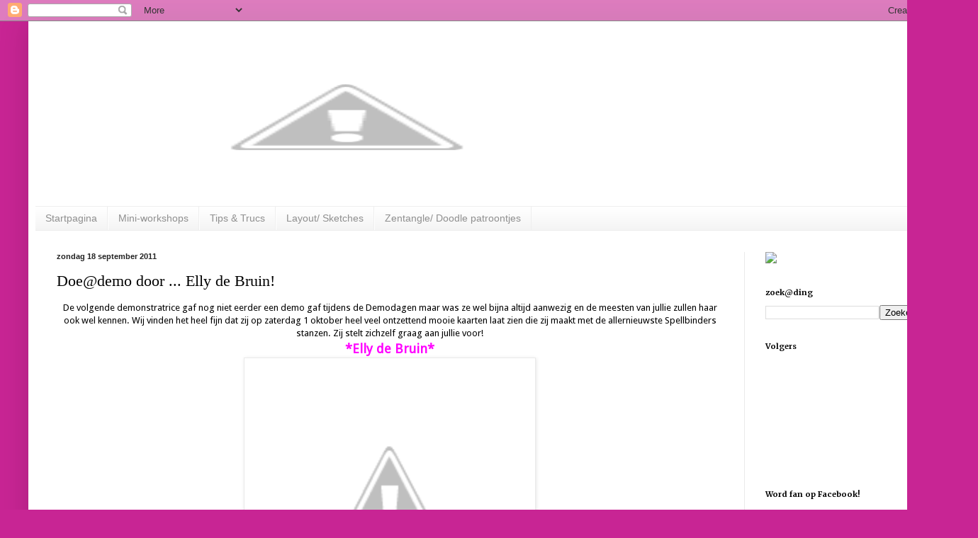

--- FILE ---
content_type: text/html; charset=UTF-8
request_url: https://doeading.blogspot.com/2011/09/doedemo-door-elly-de-bruin.html
body_size: 19573
content:
<!DOCTYPE html>
<html class='v2' dir='ltr' lang='nl'>
<head>
<link href='https://www.blogger.com/static/v1/widgets/335934321-css_bundle_v2.css' rel='stylesheet' type='text/css'/>
<meta content='width=1100' name='viewport'/>
<meta content='text/html; charset=UTF-8' http-equiv='Content-Type'/>
<meta content='blogger' name='generator'/>
<link href='https://doeading.blogspot.com/favicon.ico' rel='icon' type='image/x-icon'/>
<link href='http://doeading.blogspot.com/2011/09/doedemo-door-elly-de-bruin.html' rel='canonical'/>
<link rel="alternate" type="application/atom+xml" title="Doe@ding - Atom" href="https://doeading.blogspot.com/feeds/posts/default" />
<link rel="alternate" type="application/rss+xml" title="Doe@ding - RSS" href="https://doeading.blogspot.com/feeds/posts/default?alt=rss" />
<link rel="service.post" type="application/atom+xml" title="Doe@ding - Atom" href="https://www.blogger.com/feeds/3057688080434099072/posts/default" />

<link rel="alternate" type="application/atom+xml" title="Doe@ding - Atom" href="https://doeading.blogspot.com/feeds/2262293203710757745/comments/default" />
<!--Can't find substitution for tag [blog.ieCssRetrofitLinks]-->
<link href='http://3.bp.blogspot.com/-s5I2RaaI328/TnWZJk7_1eI/AAAAAAAABVE/n_-am8AUFjQ/s400/elly.jpg' rel='image_src'/>
<meta content='http://doeading.blogspot.com/2011/09/doedemo-door-elly-de-bruin.html' property='og:url'/>
<meta content='Doe@demo door ... Elly de Bruin!' property='og:title'/>
<meta content='De volgende demonstratrice gaf nog niet eerder een demo gaf tijdens de Demodagen maar was ze wel bijna altijd aanwezig en de meesten van jul...' property='og:description'/>
<meta content='//3.bp.blogspot.com/-s5I2RaaI328/TnWZJk7_1eI/AAAAAAAABVE/n_-am8AUFjQ/w1200-h630-p-k-no-nu/elly.jpg' property='og:image'/>
<title>Doe@ding: Doe@demo door ... Elly de Bruin!</title>
<style type='text/css'>@font-face{font-family:'Droid Sans';font-style:normal;font-weight:400;font-display:swap;src:url(//fonts.gstatic.com/s/droidsans/v19/SlGVmQWMvZQIdix7AFxXkHNSbRYXags.woff2)format('woff2');unicode-range:U+0000-00FF,U+0131,U+0152-0153,U+02BB-02BC,U+02C6,U+02DA,U+02DC,U+0304,U+0308,U+0329,U+2000-206F,U+20AC,U+2122,U+2191,U+2193,U+2212,U+2215,U+FEFF,U+FFFD;}@font-face{font-family:'Merriweather';font-style:normal;font-weight:700;font-stretch:100%;font-display:swap;src:url(//fonts.gstatic.com/s/merriweather/v33/u-4D0qyriQwlOrhSvowK_l5UcA6zuSYEqOzpPe3HOZJ5eX1WtLaQwmYiScCmDxhtNOKl8yDrOSAaGV31CPDaYKfFQn0.woff2)format('woff2');unicode-range:U+0460-052F,U+1C80-1C8A,U+20B4,U+2DE0-2DFF,U+A640-A69F,U+FE2E-FE2F;}@font-face{font-family:'Merriweather';font-style:normal;font-weight:700;font-stretch:100%;font-display:swap;src:url(//fonts.gstatic.com/s/merriweather/v33/u-4D0qyriQwlOrhSvowK_l5UcA6zuSYEqOzpPe3HOZJ5eX1WtLaQwmYiScCmDxhtNOKl8yDrOSAaEF31CPDaYKfFQn0.woff2)format('woff2');unicode-range:U+0301,U+0400-045F,U+0490-0491,U+04B0-04B1,U+2116;}@font-face{font-family:'Merriweather';font-style:normal;font-weight:700;font-stretch:100%;font-display:swap;src:url(//fonts.gstatic.com/s/merriweather/v33/u-4D0qyriQwlOrhSvowK_l5UcA6zuSYEqOzpPe3HOZJ5eX1WtLaQwmYiScCmDxhtNOKl8yDrOSAaG131CPDaYKfFQn0.woff2)format('woff2');unicode-range:U+0102-0103,U+0110-0111,U+0128-0129,U+0168-0169,U+01A0-01A1,U+01AF-01B0,U+0300-0301,U+0303-0304,U+0308-0309,U+0323,U+0329,U+1EA0-1EF9,U+20AB;}@font-face{font-family:'Merriweather';font-style:normal;font-weight:700;font-stretch:100%;font-display:swap;src:url(//fonts.gstatic.com/s/merriweather/v33/u-4D0qyriQwlOrhSvowK_l5UcA6zuSYEqOzpPe3HOZJ5eX1WtLaQwmYiScCmDxhtNOKl8yDrOSAaGl31CPDaYKfFQn0.woff2)format('woff2');unicode-range:U+0100-02BA,U+02BD-02C5,U+02C7-02CC,U+02CE-02D7,U+02DD-02FF,U+0304,U+0308,U+0329,U+1D00-1DBF,U+1E00-1E9F,U+1EF2-1EFF,U+2020,U+20A0-20AB,U+20AD-20C0,U+2113,U+2C60-2C7F,U+A720-A7FF;}@font-face{font-family:'Merriweather';font-style:normal;font-weight:700;font-stretch:100%;font-display:swap;src:url(//fonts.gstatic.com/s/merriweather/v33/u-4D0qyriQwlOrhSvowK_l5UcA6zuSYEqOzpPe3HOZJ5eX1WtLaQwmYiScCmDxhtNOKl8yDrOSAaFF31CPDaYKfF.woff2)format('woff2');unicode-range:U+0000-00FF,U+0131,U+0152-0153,U+02BB-02BC,U+02C6,U+02DA,U+02DC,U+0304,U+0308,U+0329,U+2000-206F,U+20AC,U+2122,U+2191,U+2193,U+2212,U+2215,U+FEFF,U+FFFD;}</style>
<style id='page-skin-1' type='text/css'><!--
/*
-----------------------------------------------
Blogger Template Style
Name:     Simple
Designer: Blogger
URL:      www.blogger.com
----------------------------------------------- */
/* Content
----------------------------------------------- */
body {
font: normal normal 12px Droid Sans;
color: #000000;
background: #c82594 none no-repeat scroll center center;
padding: 0 40px 40px 40px;
}
html body .region-inner {
min-width: 0;
max-width: 100%;
width: auto;
}
h2 {
font-size: 22px;
}
a:link {
text-decoration:none;
color: #c82594;
}
a:visited {
text-decoration:none;
color: #7c7c7c;
}
a:hover {
text-decoration:underline;
color: #ff20e1;
}
.body-fauxcolumn-outer .fauxcolumn-inner {
background: transparent none repeat scroll top left;
_background-image: none;
}
.body-fauxcolumn-outer .cap-top {
position: absolute;
z-index: 1;
height: 400px;
width: 100%;
}
.body-fauxcolumn-outer .cap-top .cap-left {
width: 100%;
background: transparent none repeat-x scroll top left;
_background-image: none;
}
.content-outer {
-moz-box-shadow: 0 0 40px rgba(0, 0, 0, .15);
-webkit-box-shadow: 0 0 5px rgba(0, 0, 0, .15);
-goog-ms-box-shadow: 0 0 10px #333333;
box-shadow: 0 0 40px rgba(0, 0, 0, .15);
margin-bottom: 1px;
}
.content-inner {
padding: 10px 10px;
}
.content-inner {
background-color: #ffffff;
}
/* Header
----------------------------------------------- */
.header-outer {
background: transparent none repeat-x scroll 0 -400px;
_background-image: none;
}
.Header h1 {
font: normal normal 60px Arial, Tahoma, Helvetica, FreeSans, sans-serif;
color: #9d2ba1;
text-shadow: -1px -1px 1px rgba(0, 0, 0, .2);
}
.Header h1 a {
color: #9d2ba1;
}
.Header .description {
font-size: 140%;
color: #666666;
}
.header-inner .Header .titlewrapper {
padding: 22px 30px;
}
.header-inner .Header .descriptionwrapper {
padding: 0 30px;
}
/* Tabs
----------------------------------------------- */
.tabs-inner .section:first-child {
border-top: 1px solid #eeeeee;
}
.tabs-inner .section:first-child ul {
margin-top: -1px;
border-top: 1px solid #eeeeee;
border-left: 0 solid #eeeeee;
border-right: 0 solid #eeeeee;
}
.tabs-inner .widget ul {
background: #f1f1f1 url(//www.blogblog.com/1kt/simple/gradients_light.png) repeat-x scroll 0 -800px;
_background-image: none;
border-bottom: 1px solid #eeeeee;
margin-top: 0;
margin-left: -30px;
margin-right: -30px;
}
.tabs-inner .widget li a {
display: inline-block;
padding: .6em 1em;
font: normal normal 14px Arial, Tahoma, Helvetica, FreeSans, sans-serif;
color: #8f8f8f;
border-left: 1px solid #ffffff;
border-right: 1px solid #eeeeee;
}
.tabs-inner .widget li:first-child a {
border-left: none;
}
.tabs-inner .widget li.selected a, .tabs-inner .widget li a:hover {
color: #000000;
background-color: #eaeaea;
text-decoration: none;
}
/* Columns
----------------------------------------------- */
.main-outer {
border-top: 0 solid #eaeaea;
}
.fauxcolumn-left-outer .fauxcolumn-inner {
border-right: 1px solid #eaeaea;
}
.fauxcolumn-right-outer .fauxcolumn-inner {
border-left: 1px solid #eaeaea;
}
/* Headings
----------------------------------------------- */
div.widget > h2,
div.widget h2.title {
margin: 0 0 1em 0;
font: normal bold 11px Merriweather;
color: #000000;
}
/* Widgets
----------------------------------------------- */
.widget .zippy {
color: #8f8f8f;
text-shadow: 2px 2px 1px rgba(0, 0, 0, .1);
}
.widget .popular-posts ul {
list-style: none;
}
/* Posts
----------------------------------------------- */
h2.date-header {
font: normal bold 11px Arial, Tahoma, Helvetica, FreeSans, sans-serif;
}
.date-header span {
background-color: transparent;
color: #222222;
padding: inherit;
letter-spacing: inherit;
margin: inherit;
}
.main-inner {
padding-top: 30px;
padding-bottom: 30px;
}
.main-inner .column-center-inner {
padding: 0 15px;
}
.main-inner .column-center-inner .section {
margin: 0 15px;
}
.post {
margin: 0 0 25px 0;
}
h3.post-title, .comments h4 {
font: normal normal 22px 'Times New Roman', Times, FreeSerif, serif;
margin: .75em 0 0;
}
.post-body {
font-size: 110%;
line-height: 1.4;
position: relative;
}
.post-body img, .post-body .tr-caption-container, .Profile img, .Image img,
.BlogList .item-thumbnail img {
padding: 2px;
background: #ffffff;
border: 1px solid #eaeaea;
-moz-box-shadow: 1px 1px 5px rgba(0, 0, 0, .1);
-webkit-box-shadow: 1px 1px 5px rgba(0, 0, 0, .1);
box-shadow: 1px 1px 5px rgba(0, 0, 0, .1);
}
.post-body img, .post-body .tr-caption-container {
padding: 5px;
}
.post-body .tr-caption-container {
color: #222222;
}
.post-body .tr-caption-container img {
padding: 0;
background: transparent;
border: none;
-moz-box-shadow: 0 0 0 rgba(0, 0, 0, .1);
-webkit-box-shadow: 0 0 0 rgba(0, 0, 0, .1);
box-shadow: 0 0 0 rgba(0, 0, 0, .1);
}
.post-header {
margin: 0 0 1.5em;
line-height: 1.6;
font-size: 90%;
}
.post-footer {
margin: 20px -2px 0;
padding: 5px 10px;
color: #4c4c4c;
background-color: #f5f5f5;
border-bottom: 1px solid #eaeaea;
line-height: 1.6;
font-size: 90%;
}
#comments .comment-author {
padding-top: 1.5em;
border-top: 1px solid #eaeaea;
background-position: 0 1.5em;
}
#comments .comment-author:first-child {
padding-top: 0;
border-top: none;
}
.avatar-image-container {
margin: .2em 0 0;
}
#comments .avatar-image-container img {
border: 1px solid #eaeaea;
}
/* Comments
----------------------------------------------- */
.comments .comments-content .icon.blog-author {
background-repeat: no-repeat;
background-image: url([data-uri]);
}
.comments .comments-content .loadmore a {
border-top: 1px solid #8f8f8f;
border-bottom: 1px solid #8f8f8f;
}
.comments .comment-thread.inline-thread {
background-color: #f5f5f5;
}
.comments .continue {
border-top: 2px solid #8f8f8f;
}
/* Accents
---------------------------------------------- */
.section-columns td.columns-cell {
border-left: 1px solid #eaeaea;
}
.blog-pager {
background: transparent none no-repeat scroll top center;
}
.blog-pager-older-link, .home-link,
.blog-pager-newer-link {
background-color: #ffffff;
padding: 5px;
}
.footer-outer {
border-top: 0 dashed #bbbbbb;
}
/* Mobile
----------------------------------------------- */
body.mobile  {
background-size: auto;
}
.mobile .body-fauxcolumn-outer {
background: transparent none repeat scroll top left;
}
.mobile .body-fauxcolumn-outer .cap-top {
background-size: 100% auto;
}
.mobile .content-outer {
-webkit-box-shadow: 0 0 3px rgba(0, 0, 0, .15);
box-shadow: 0 0 3px rgba(0, 0, 0, .15);
}
.mobile .tabs-inner .widget ul {
margin-left: 0;
margin-right: 0;
}
.mobile .post {
margin: 0;
}
.mobile .main-inner .column-center-inner .section {
margin: 0;
}
.mobile .date-header span {
padding: 0.1em 10px;
margin: 0 -10px;
}
.mobile h3.post-title {
margin: 0;
}
.mobile .blog-pager {
background: transparent none no-repeat scroll top center;
}
.mobile .footer-outer {
border-top: none;
}
.mobile .main-inner, .mobile .footer-inner {
background-color: #ffffff;
}
.mobile-index-contents {
color: #000000;
}
.mobile-link-button {
background-color: #c82594;
}
.mobile-link-button a:link, .mobile-link-button a:visited {
color: #ffffff;
}
.mobile .tabs-inner .section:first-child {
border-top: none;
}
.mobile .tabs-inner .PageList .widget-content {
background-color: #eaeaea;
color: #000000;
border-top: 1px solid #eeeeee;
border-bottom: 1px solid #eeeeee;
}
.mobile .tabs-inner .PageList .widget-content .pagelist-arrow {
border-left: 1px solid #eeeeee;
}

--></style>
<style id='template-skin-1' type='text/css'><!--
body {
min-width: 1300px;
}
.content-outer, .content-fauxcolumn-outer, .region-inner {
min-width: 1300px;
max-width: 1300px;
_width: 1300px;
}
.main-inner .columns {
padding-left: 0px;
padding-right: 280px;
}
.main-inner .fauxcolumn-center-outer {
left: 0px;
right: 280px;
/* IE6 does not respect left and right together */
_width: expression(this.parentNode.offsetWidth -
parseInt("0px") -
parseInt("280px") + 'px');
}
.main-inner .fauxcolumn-left-outer {
width: 0px;
}
.main-inner .fauxcolumn-right-outer {
width: 280px;
}
.main-inner .column-left-outer {
width: 0px;
right: 100%;
margin-left: -0px;
}
.main-inner .column-right-outer {
width: 280px;
margin-right: -280px;
}
#layout {
min-width: 0;
}
#layout .content-outer {
min-width: 0;
width: 800px;
}
#layout .region-inner {
min-width: 0;
width: auto;
}
body#layout div.add_widget {
padding: 8px;
}
body#layout div.add_widget a {
margin-left: 32px;
}
--></style>
<link href='https://www.blogger.com/dyn-css/authorization.css?targetBlogID=3057688080434099072&amp;zx=7d8d1d98-fbba-470f-80f4-46c0182cf8ac' media='none' onload='if(media!=&#39;all&#39;)media=&#39;all&#39;' rel='stylesheet'/><noscript><link href='https://www.blogger.com/dyn-css/authorization.css?targetBlogID=3057688080434099072&amp;zx=7d8d1d98-fbba-470f-80f4-46c0182cf8ac' rel='stylesheet'/></noscript>
<meta name='google-adsense-platform-account' content='ca-host-pub-1556223355139109'/>
<meta name='google-adsense-platform-domain' content='blogspot.com'/>

</head>
<body class='loading variant-pale'>
<div class='navbar section' id='navbar' name='Navbar'><div class='widget Navbar' data-version='1' id='Navbar1'><script type="text/javascript">
    function setAttributeOnload(object, attribute, val) {
      if(window.addEventListener) {
        window.addEventListener('load',
          function(){ object[attribute] = val; }, false);
      } else {
        window.attachEvent('onload', function(){ object[attribute] = val; });
      }
    }
  </script>
<div id="navbar-iframe-container"></div>
<script type="text/javascript" src="https://apis.google.com/js/platform.js"></script>
<script type="text/javascript">
      gapi.load("gapi.iframes:gapi.iframes.style.bubble", function() {
        if (gapi.iframes && gapi.iframes.getContext) {
          gapi.iframes.getContext().openChild({
              url: 'https://www.blogger.com/navbar/3057688080434099072?po\x3d2262293203710757745\x26origin\x3dhttps://doeading.blogspot.com',
              where: document.getElementById("navbar-iframe-container"),
              id: "navbar-iframe"
          });
        }
      });
    </script><script type="text/javascript">
(function() {
var script = document.createElement('script');
script.type = 'text/javascript';
script.src = '//pagead2.googlesyndication.com/pagead/js/google_top_exp.js';
var head = document.getElementsByTagName('head')[0];
if (head) {
head.appendChild(script);
}})();
</script>
</div></div>
<div class='body-fauxcolumns'>
<div class='fauxcolumn-outer body-fauxcolumn-outer'>
<div class='cap-top'>
<div class='cap-left'></div>
<div class='cap-right'></div>
</div>
<div class='fauxborder-left'>
<div class='fauxborder-right'></div>
<div class='fauxcolumn-inner'>
</div>
</div>
<div class='cap-bottom'>
<div class='cap-left'></div>
<div class='cap-right'></div>
</div>
</div>
</div>
<div class='content'>
<div class='content-fauxcolumns'>
<div class='fauxcolumn-outer content-fauxcolumn-outer'>
<div class='cap-top'>
<div class='cap-left'></div>
<div class='cap-right'></div>
</div>
<div class='fauxborder-left'>
<div class='fauxborder-right'></div>
<div class='fauxcolumn-inner'>
</div>
</div>
<div class='cap-bottom'>
<div class='cap-left'></div>
<div class='cap-right'></div>
</div>
</div>
</div>
<div class='content-outer'>
<div class='content-cap-top cap-top'>
<div class='cap-left'></div>
<div class='cap-right'></div>
</div>
<div class='fauxborder-left content-fauxborder-left'>
<div class='fauxborder-right content-fauxborder-right'></div>
<div class='content-inner'>
<header>
<div class='header-outer'>
<div class='header-cap-top cap-top'>
<div class='cap-left'></div>
<div class='cap-right'></div>
</div>
<div class='fauxborder-left header-fauxborder-left'>
<div class='fauxborder-right header-fauxborder-right'></div>
<div class='region-inner header-inner'>
<div class='header section' id='header' name='Koptekst'><div class='widget Header' data-version='1' id='Header1'>
<div id='header-inner'>
<a href='https://doeading.blogspot.com/' style='display: block'>
<img alt="Doe@ding" height="251px; " id="Header1_headerimg" src="//3.bp.blogspot.com/-e0yi-dIxhCM/UIJOwC5u4WI/AAAAAAAAE8Y/e_jB6sCWk24/s1600/doeading_logo%2Bblog%2Bheader3.png" style="display: block" width="879px; ">
</a>
</div>
</div></div>
</div>
</div>
<div class='header-cap-bottom cap-bottom'>
<div class='cap-left'></div>
<div class='cap-right'></div>
</div>
</div>
</header>
<div class='tabs-outer'>
<div class='tabs-cap-top cap-top'>
<div class='cap-left'></div>
<div class='cap-right'></div>
</div>
<div class='fauxborder-left tabs-fauxborder-left'>
<div class='fauxborder-right tabs-fauxborder-right'></div>
<div class='region-inner tabs-inner'>
<div class='tabs section' id='crosscol' name='Alle kolommen'><div class='widget PageList' data-version='1' id='PageList1'>
<h2>Pagina's</h2>
<div class='widget-content'>
<ul>
<li>
<a href='https://doeading.blogspot.com/'>Startpagina</a>
</li>
<li>
<a href='https://doeading.blogspot.com/p/alle-mini-workshops.html'>Mini-workshops</a>
</li>
<li>
<a href='https://doeading.blogspot.com/p/tips-trucs.html'>Tips &amp; Trucs</a>
</li>
<li>
<a href='https://doeading.blogspot.com/p/layout-sketches.html'>Layout/ Sketches</a>
</li>
<li>
<a href='https://doeading.blogspot.com/p/entangle-doddle-patroontjes.html'>Zentangle/  Doodle patroontjes</a>
</li>
</ul>
<div class='clear'></div>
</div>
</div></div>
<div class='tabs no-items section' id='crosscol-overflow' name='Cross-Column 2'></div>
</div>
</div>
<div class='tabs-cap-bottom cap-bottom'>
<div class='cap-left'></div>
<div class='cap-right'></div>
</div>
</div>
<div class='main-outer'>
<div class='main-cap-top cap-top'>
<div class='cap-left'></div>
<div class='cap-right'></div>
</div>
<div class='fauxborder-left main-fauxborder-left'>
<div class='fauxborder-right main-fauxborder-right'></div>
<div class='region-inner main-inner'>
<div class='columns fauxcolumns'>
<div class='fauxcolumn-outer fauxcolumn-center-outer'>
<div class='cap-top'>
<div class='cap-left'></div>
<div class='cap-right'></div>
</div>
<div class='fauxborder-left'>
<div class='fauxborder-right'></div>
<div class='fauxcolumn-inner'>
</div>
</div>
<div class='cap-bottom'>
<div class='cap-left'></div>
<div class='cap-right'></div>
</div>
</div>
<div class='fauxcolumn-outer fauxcolumn-left-outer'>
<div class='cap-top'>
<div class='cap-left'></div>
<div class='cap-right'></div>
</div>
<div class='fauxborder-left'>
<div class='fauxborder-right'></div>
<div class='fauxcolumn-inner'>
</div>
</div>
<div class='cap-bottom'>
<div class='cap-left'></div>
<div class='cap-right'></div>
</div>
</div>
<div class='fauxcolumn-outer fauxcolumn-right-outer'>
<div class='cap-top'>
<div class='cap-left'></div>
<div class='cap-right'></div>
</div>
<div class='fauxborder-left'>
<div class='fauxborder-right'></div>
<div class='fauxcolumn-inner'>
</div>
</div>
<div class='cap-bottom'>
<div class='cap-left'></div>
<div class='cap-right'></div>
</div>
</div>
<!-- corrects IE6 width calculation -->
<div class='columns-inner'>
<div class='column-center-outer'>
<div class='column-center-inner'>
<div class='main section' id='main' name='Algemeen'><div class='widget Blog' data-version='1' id='Blog1'>
<div class='blog-posts hfeed'>

          <div class="date-outer">
        
<h2 class='date-header'><span>zondag 18 september 2011</span></h2>

          <div class="date-posts">
        
<div class='post-outer'>
<div class='post hentry uncustomized-post-template' itemprop='blogPost' itemscope='itemscope' itemtype='http://schema.org/BlogPosting'>
<meta content='http://3.bp.blogspot.com/-s5I2RaaI328/TnWZJk7_1eI/AAAAAAAABVE/n_-am8AUFjQ/s400/elly.jpg' itemprop='image_url'/>
<meta content='3057688080434099072' itemprop='blogId'/>
<meta content='2262293203710757745' itemprop='postId'/>
<a name='2262293203710757745'></a>
<h3 class='post-title entry-title' itemprop='name'>
Doe@demo door ... Elly de Bruin!
</h3>
<div class='post-header'>
<div class='post-header-line-1'></div>
</div>
<div class='post-body entry-content' id='post-body-2262293203710757745' itemprop='description articleBody'>
<div style="text-align: center;"><span style="color: black; font-family: inherit;">De volgende demonstratrice gaf nog niet eerder een demo gaf tijdens de Demodagen maar&nbsp;was ze wel bijna altijd aanwezig en de meesten van jullie zullen haar ook wel kennen. Wij vinden het heel fijn dat&nbsp;zij op zaterdag 1 oktober heel veel ontzettend mooie kaarten laat zien die zij maakt met de allernieuwste&nbsp;Spellbinders stanzen.&nbsp;</span><span style="color: black; font-family: inherit;">Zij stelt zichzelf graag aan jullie voor!</span></div><div style="text-align: center;"></div><div style="text-align: center;"></div><div style="text-align: center;"></div><div style="text-align: center;"><span style="background-color: white; color: magenta; font-family: inherit; font-size: large;"><strong>*Elly de Bruin*</strong></span></div><div style="text-align: center;"></div><div style="text-align: center;"></div><div style="text-align: center;"></div><div class="separator" style="clear: both; text-align: center;"><a href="//3.bp.blogspot.com/-s5I2RaaI328/TnWZJk7_1eI/AAAAAAAABVE/n_-am8AUFjQ/s1600/elly.jpg" imageanchor="1" style="margin-left: 1em; margin-right: 1em;"><img border="0" height="380" src="//3.bp.blogspot.com/-s5I2RaaI328/TnWZJk7_1eI/AAAAAAAABVE/n_-am8AUFjQ/s400/elly.jpg" width="400"></a></div><div style="text-align: center;"><span style="color: black; font-family: inherit;"><span style="color: #1f497d; font-family: &quot;Calibri&quot;,&quot;sans-serif&quot;; font-size: 11pt; mso-ansi-language: NL; mso-bidi-font-family: &quot;Times New Roman&quot;; mso-bidi-language: AR-SA; mso-fareast-font-family: Calibri; mso-fareast-language: NL; mso-fareast-theme-font: minor-latin;"><v:shapetype coordsize="21600,21600" filled="f" id="_x0000_t75" o:preferrelative="t" o:spt="75" path="m@4@5l@4@11@9@11@9@5xe" stroked="f">  <v:stroke joinstyle="miter">  <v:formulas>   <v:f eqn="if lineDrawn pixelLineWidth 0">   <v:f eqn="sum @0 1 0">   <v:f eqn="sum 0 0 @1">   <v:f eqn="prod @2 1 2">   <v:f eqn="prod @3 21600 pixelWidth">   <v:f eqn="prod @3 21600 pixelHeight">   <v:f eqn="sum @0 0 1">   <v:f eqn="prod @6 1 2">   <v:f eqn="prod @7 21600 pixelWidth">   <v:f eqn="sum @8 21600 0">   <v:f eqn="prod @7 21600 pixelHeight">   <v:f eqn="sum @10 21600 0">  </v:f></v:f></v:f></v:f></v:f></v:f></v:f></v:f></v:f></v:f></v:f></v:f></v:formulas>  <v:path gradientshapeok="t" o:connecttype="rect" o:extrusionok="f">  <o:lock aspectratio="t" v:ext="edit"> </o:lock></v:path></v:stroke></v:shapetype></span></span></div><div style="text-align: center;"></div><div style="text-align: center;"><span style="color: #1f497d;"><span style="font-family: inherit;"><span style="color: black;">Hallo allemaal,<o:p></o:p></span></span></span></div><div style="text-align: center;"><span style="color: black; font-family: inherit;">  </span></div><div class="MsoNormal" style="margin: 0cm 0cm 0pt; text-align: center;"><span style="color: #1f497d;"><span style="font-family: inherit;"><span style="color: black;">Ik ben Elly de Bruin, 47 jaar jong ;-) en woon in Strijen (Z-H). </span></span></span><span style="color: #1f497d;"><span style="font-family: inherit;"><span style="color: black;">Ik heb al jaaaaren kaarten maken als hobby. Ben begonnen, </span></span></span><span style="color: #1f497d;"><span style="font-family: inherit;"><span style="color: black;">zoals velen van jullie waarschijnlijk, </span></span></span><span style="color: #1f497d;"><span style="font-family: inherit;"><span style="color: black;">met 3-D, daarna kwam er borduren bij en een jaar of 2 geleden ontdekte ik de scrapkaarten. Ik kwam op Blogger terecht, en toen was het hek van de dam ;-) . Ik was op slag verslaafd, en kan nu geen dag meer zonder. Niet zonder kaartjes maken, en niet zonder <a href="http://ellyscardcorner.blogspot.com/">mijn blog</a>&nbsp;;)</span></span></span><br />
<br />
<span style="color: #1f497d;"><span style="font-family: inherit;"><span style="color: black;">Sinds een paar jaar ga ik dan ook elk halfjaar met mijn vriendin Jeannette naar de demodagen van Doeading in Hotel Atlas. We verheugen er ons al tijden van tevoren op, en als het dan eindelijk zover is, genieten we &nbsp;enorm van zo&#8217;n dag, want het is er altijd super gezellig! Je kunt lekker hobbyshoppen (en wie van ons doet dat nou niet graag? ), jezelf vergapen aan al het moois wat de demodames weer hebben gemaakt, de super gezellige workshopjes volgen, en natuurlijk ontmoet je er altijd bekenden, wat ook weer harstikke gezellig is. Kortom, voor ons is het twee keer per jaar een feestje!<o:p></o:p></span></span></span></div><div style="text-align: center;"><span style="color: black; font-family: inherit;">  </span></div><div class="MsoNormal" style="margin: 0cm 0cm 0pt; text-align: center;"><span style="color: #1f497d;"><span style="font-family: inherit;"><span style="color: black;">En wat nu zo leuk is&#8230;&#8230;.<o:p></o:p></span></span></span></div><div style="text-align: center;"><span style="color: black; font-family: inherit;">  </span></div><div class="MsoNormal" style="margin: 0cm 0cm 0pt; text-align: center;"><span style="color: #1f497d;"><span style="font-family: inherit;"><span style="color: black;">Deze keer heeft Marlous me gevraagd of ik ook wil komen om met de nieuwste Spellbinders te demonstreren. Nou, zoals sommigen van jullie, die mij kennen van mijn blog, wel zullen weten, zijn Spellbinders absoluut mijn favoriete mallen, en wat is er nu leuker, dan dat ik jullie daar mag laten zien, wat je er allemaal mee kunt doen. Dus ik verheug me er in ieder geval enorm op, en hoop velen van jullie daar te ontmoeten.</span></span></span></div><div class="MsoNormal" style="margin: 0cm 0cm 0pt; text-align: center;"><br />
</div><div class="separator" style="clear: both; text-align: center;"><a href="//4.bp.blogspot.com/-BDl-IncKCaU/TnWaXAXNMJI/AAAAAAAABVI/Padd1UrJC5g/s1600/Elly+kaart.jpg" imageanchor="1" style="margin-left: 1em; margin-right: 1em;"><img border="0" height="380" src="//4.bp.blogspot.com/-BDl-IncKCaU/TnWaXAXNMJI/AAAAAAAABVI/Padd1UrJC5g/s400/Elly+kaart.jpg" width="400"></a></div><div class="MsoNormal" style="margin: 0cm 0cm 0pt; text-align: center;"><br />
</div><div class="MsoNormal" style="margin: 0cm 0cm 0pt; text-align: center;"><span style="color: #1f497d;"><span style="font-family: inherit;"><span style="color: black;">Dus&#8230;. misschien tot ziens op zaterdag 1 oktober!!<o:p></o:p></span></span></span></div><div style="text-align: center;"><span style="color: black; font-family: inherit;">  </span></div><div class="MsoNormal" style="margin: 0cm 0cm 0pt; text-align: center;"><span style="color: #1f497d;"><span style="font-family: inherit;"><span style="color: black;">Groetjes, <o:p></o:p></span></span></span></div><div style="text-align: center;"><span style="color: black; font-family: inherit;">  </span><span style="color: #1f497d;"><span style="font-family: inherit;"><span style="color: black;">Elly<o:p></o:p></span></span></span></div><div style="text-align: center;"><span style="color: black; font-family: inherit;">  </span></div>
<div style='clear: both;'></div>
</div>
<div class='post-footer'>
<div class='post-footer-line post-footer-line-1'>
<span class='post-author vcard'>
Gepost door
<span class='fn' itemprop='author' itemscope='itemscope' itemtype='http://schema.org/Person'>
<span itemprop='name'>stempelfeest</span>
</span>
</span>
<span class='post-timestamp'>
op
<meta content='http://doeading.blogspot.com/2011/09/doedemo-door-elly-de-bruin.html' itemprop='url'/>
<a class='timestamp-link' href='https://doeading.blogspot.com/2011/09/doedemo-door-elly-de-bruin.html' rel='bookmark' title='permanent link'><abbr class='published' itemprop='datePublished' title='2011-09-18T09:17:00+02:00'>09:17</abbr></a>
</span>
<span class='post-comment-link'>
</span>
<span class='post-icons'>
<span class='item-control blog-admin pid-614729880'>
<a href='https://www.blogger.com/post-edit.g?blogID=3057688080434099072&postID=2262293203710757745&from=pencil' title='Post bewerken'>
<img alt='' class='icon-action' height='18' src='https://resources.blogblog.com/img/icon18_edit_allbkg.gif' width='18'/>
</a>
</span>
</span>
<div class='post-share-buttons goog-inline-block'>
<a class='goog-inline-block share-button sb-email' href='https://www.blogger.com/share-post.g?blogID=3057688080434099072&postID=2262293203710757745&target=email' target='_blank' title='Dit e-mailen
'><span class='share-button-link-text'>Dit e-mailen
</span></a><a class='goog-inline-block share-button sb-blog' href='https://www.blogger.com/share-post.g?blogID=3057688080434099072&postID=2262293203710757745&target=blog' onclick='window.open(this.href, "_blank", "height=270,width=475"); return false;' target='_blank' title='Dit bloggen!'><span class='share-button-link-text'>Dit bloggen!</span></a><a class='goog-inline-block share-button sb-twitter' href='https://www.blogger.com/share-post.g?blogID=3057688080434099072&postID=2262293203710757745&target=twitter' target='_blank' title='Delen via X'><span class='share-button-link-text'>Delen via X</span></a><a class='goog-inline-block share-button sb-facebook' href='https://www.blogger.com/share-post.g?blogID=3057688080434099072&postID=2262293203710757745&target=facebook' onclick='window.open(this.href, "_blank", "height=430,width=640"); return false;' target='_blank' title='Delen op Facebook'><span class='share-button-link-text'>Delen op Facebook</span></a><a class='goog-inline-block share-button sb-pinterest' href='https://www.blogger.com/share-post.g?blogID=3057688080434099072&postID=2262293203710757745&target=pinterest' target='_blank' title='Delen op Pinterest'><span class='share-button-link-text'>Delen op Pinterest</span></a>
</div>
</div>
<div class='post-footer-line post-footer-line-2'>
<span class='post-labels'>
Labels:
<a href='https://doeading.blogspot.com/search/label/Atlas' rel='tag'>Atlas</a>,
<a href='https://doeading.blogspot.com/search/label/Demodagen' rel='tag'>Demodagen</a>,
<a href='https://doeading.blogspot.com/search/label/Najaar%202011' rel='tag'>Najaar 2011</a>
</span>
</div>
<div class='post-footer-line post-footer-line-3'>
<span class='post-location'>
</span>
</div>
</div>
</div>
<div class='comments' id='comments'>
<a name='comments'></a>
<h4>7 opmerkingen:</h4>
<div class='comments-content'>
<script async='async' src='' type='text/javascript'></script>
<script type='text/javascript'>
    (function() {
      var items = null;
      var msgs = null;
      var config = {};

// <![CDATA[
      var cursor = null;
      if (items && items.length > 0) {
        cursor = parseInt(items[items.length - 1].timestamp) + 1;
      }

      var bodyFromEntry = function(entry) {
        var text = (entry &&
                    ((entry.content && entry.content.$t) ||
                     (entry.summary && entry.summary.$t))) ||
            '';
        if (entry && entry.gd$extendedProperty) {
          for (var k in entry.gd$extendedProperty) {
            if (entry.gd$extendedProperty[k].name == 'blogger.contentRemoved') {
              return '<span class="deleted-comment">' + text + '</span>';
            }
          }
        }
        return text;
      }

      var parse = function(data) {
        cursor = null;
        var comments = [];
        if (data && data.feed && data.feed.entry) {
          for (var i = 0, entry; entry = data.feed.entry[i]; i++) {
            var comment = {};
            // comment ID, parsed out of the original id format
            var id = /blog-(\d+).post-(\d+)/.exec(entry.id.$t);
            comment.id = id ? id[2] : null;
            comment.body = bodyFromEntry(entry);
            comment.timestamp = Date.parse(entry.published.$t) + '';
            if (entry.author && entry.author.constructor === Array) {
              var auth = entry.author[0];
              if (auth) {
                comment.author = {
                  name: (auth.name ? auth.name.$t : undefined),
                  profileUrl: (auth.uri ? auth.uri.$t : undefined),
                  avatarUrl: (auth.gd$image ? auth.gd$image.src : undefined)
                };
              }
            }
            if (entry.link) {
              if (entry.link[2]) {
                comment.link = comment.permalink = entry.link[2].href;
              }
              if (entry.link[3]) {
                var pid = /.*comments\/default\/(\d+)\?.*/.exec(entry.link[3].href);
                if (pid && pid[1]) {
                  comment.parentId = pid[1];
                }
              }
            }
            comment.deleteclass = 'item-control blog-admin';
            if (entry.gd$extendedProperty) {
              for (var k in entry.gd$extendedProperty) {
                if (entry.gd$extendedProperty[k].name == 'blogger.itemClass') {
                  comment.deleteclass += ' ' + entry.gd$extendedProperty[k].value;
                } else if (entry.gd$extendedProperty[k].name == 'blogger.displayTime') {
                  comment.displayTime = entry.gd$extendedProperty[k].value;
                }
              }
            }
            comments.push(comment);
          }
        }
        return comments;
      };

      var paginator = function(callback) {
        if (hasMore()) {
          var url = config.feed + '?alt=json&v=2&orderby=published&reverse=false&max-results=50';
          if (cursor) {
            url += '&published-min=' + new Date(cursor).toISOString();
          }
          window.bloggercomments = function(data) {
            var parsed = parse(data);
            cursor = parsed.length < 50 ? null
                : parseInt(parsed[parsed.length - 1].timestamp) + 1
            callback(parsed);
            window.bloggercomments = null;
          }
          url += '&callback=bloggercomments';
          var script = document.createElement('script');
          script.type = 'text/javascript';
          script.src = url;
          document.getElementsByTagName('head')[0].appendChild(script);
        }
      };
      var hasMore = function() {
        return !!cursor;
      };
      var getMeta = function(key, comment) {
        if ('iswriter' == key) {
          var matches = !!comment.author
              && comment.author.name == config.authorName
              && comment.author.profileUrl == config.authorUrl;
          return matches ? 'true' : '';
        } else if ('deletelink' == key) {
          return config.baseUri + '/comment/delete/'
               + config.blogId + '/' + comment.id;
        } else if ('deleteclass' == key) {
          return comment.deleteclass;
        }
        return '';
      };

      var replybox = null;
      var replyUrlParts = null;
      var replyParent = undefined;

      var onReply = function(commentId, domId) {
        if (replybox == null) {
          // lazily cache replybox, and adjust to suit this style:
          replybox = document.getElementById('comment-editor');
          if (replybox != null) {
            replybox.height = '250px';
            replybox.style.display = 'block';
            replyUrlParts = replybox.src.split('#');
          }
        }
        if (replybox && (commentId !== replyParent)) {
          replybox.src = '';
          document.getElementById(domId).insertBefore(replybox, null);
          replybox.src = replyUrlParts[0]
              + (commentId ? '&parentID=' + commentId : '')
              + '#' + replyUrlParts[1];
          replyParent = commentId;
        }
      };

      var hash = (window.location.hash || '#').substring(1);
      var startThread, targetComment;
      if (/^comment-form_/.test(hash)) {
        startThread = hash.substring('comment-form_'.length);
      } else if (/^c[0-9]+$/.test(hash)) {
        targetComment = hash.substring(1);
      }

      // Configure commenting API:
      var configJso = {
        'maxDepth': config.maxThreadDepth
      };
      var provider = {
        'id': config.postId,
        'data': items,
        'loadNext': paginator,
        'hasMore': hasMore,
        'getMeta': getMeta,
        'onReply': onReply,
        'rendered': true,
        'initComment': targetComment,
        'initReplyThread': startThread,
        'config': configJso,
        'messages': msgs
      };

      var render = function() {
        if (window.goog && window.goog.comments) {
          var holder = document.getElementById('comment-holder');
          window.goog.comments.render(holder, provider);
        }
      };

      // render now, or queue to render when library loads:
      if (window.goog && window.goog.comments) {
        render();
      } else {
        window.goog = window.goog || {};
        window.goog.comments = window.goog.comments || {};
        window.goog.comments.loadQueue = window.goog.comments.loadQueue || [];
        window.goog.comments.loadQueue.push(render);
      }
    })();
// ]]>
  </script>
<div id='comment-holder'>
<div class="comment-thread toplevel-thread"><ol id="top-ra"><li class="comment" id="c2839414038922652612"><div class="avatar-image-container"><img src="//www.blogger.com/img/blogger_logo_round_35.png" alt=""/></div><div class="comment-block"><div class="comment-header"><cite class="user"><a href="https://www.blogger.com/profile/14656458019399577792" rel="nofollow">Lia</a></cite><span class="icon user "></span><span class="datetime secondary-text"><a rel="nofollow" href="https://doeading.blogspot.com/2011/09/doedemo-door-elly-de-bruin.html?showComment=1316332680263#c2839414038922652612">18 september 2011 om 09:58</a></span></div><p class="comment-content">Wat ontzettend gezellig en leuk dat je daar ook bent voor een demo met jouw prachtige kaartjes, helaas heb ik het geluk dat ik een weekje in de zon zit en niet bij de demodagen kan zijn,<br><br>groetjes Lia</p><span class="comment-actions secondary-text"><a class="comment-reply" target="_self" data-comment-id="2839414038922652612">Beantwoorden</a><span class="item-control blog-admin blog-admin pid-103777048"><a target="_self" href="https://www.blogger.com/comment/delete/3057688080434099072/2839414038922652612">Verwijderen</a></span></span></div><div class="comment-replies"><div id="c2839414038922652612-rt" class="comment-thread inline-thread hidden"><span class="thread-toggle thread-expanded"><span class="thread-arrow"></span><span class="thread-count"><a target="_self">Reacties</a></span></span><ol id="c2839414038922652612-ra" class="thread-chrome thread-expanded"><div></div><div id="c2839414038922652612-continue" class="continue"><a class="comment-reply" target="_self" data-comment-id="2839414038922652612">Beantwoorden</a></div></ol></div></div><div class="comment-replybox-single" id="c2839414038922652612-ce"></div></li><li class="comment" id="c4617927129042797297"><div class="avatar-image-container"><img src="//3.bp.blogspot.com/_9WqOnODxRG0/S8tcuXNUg5I/AAAAAAAAADI/ut1-uls8A9w/S45-s35/kroatie%2B2154.JPG" alt=""/></div><div class="comment-block"><div class="comment-header"><cite class="user"><a href="https://www.blogger.com/profile/16038397355297008730" rel="nofollow">gré</a></cite><span class="icon user "></span><span class="datetime secondary-text"><a rel="nofollow" href="https://doeading.blogspot.com/2011/09/doedemo-door-elly-de-bruin.html?showComment=1316335095931#c4617927129042797297">18 september 2011 om 10:38</a></span></div><p class="comment-content">whoauw elly<br> wat leuk<br>ik kom hoor<br> kan ik toch eens zien hoe dat jij je mooie kaarten maakt<br>geweldig leuk <br> tot ziens in het atlas hotel <br><br>  groetjes gré</p><span class="comment-actions secondary-text"><a class="comment-reply" target="_self" data-comment-id="4617927129042797297">Beantwoorden</a><span class="item-control blog-admin blog-admin pid-1153061105"><a target="_self" href="https://www.blogger.com/comment/delete/3057688080434099072/4617927129042797297">Verwijderen</a></span></span></div><div class="comment-replies"><div id="c4617927129042797297-rt" class="comment-thread inline-thread hidden"><span class="thread-toggle thread-expanded"><span class="thread-arrow"></span><span class="thread-count"><a target="_self">Reacties</a></span></span><ol id="c4617927129042797297-ra" class="thread-chrome thread-expanded"><div></div><div id="c4617927129042797297-continue" class="continue"><a class="comment-reply" target="_self" data-comment-id="4617927129042797297">Beantwoorden</a></div></ol></div></div><div class="comment-replybox-single" id="c4617927129042797297-ce"></div></li><li class="comment" id="c6515133471538597735"><div class="avatar-image-container"><img src="//blogger.googleusercontent.com/img/b/R29vZ2xl/AVvXsEicMx6-7iB2Tdv6WngHb5o0Yzbr79x3LfS_gub4DCUBemYFJw0kjVxxuKfDuFTMC4Efsl7lE_fMP6tqNMtYL1Bn5YfXkt2G0MW_4Wl7CXcMHuSJH4ng8bx3GlWmzsIVNw/s45-c/imikimi+zo+photo.jpeg" alt=""/></div><div class="comment-block"><div class="comment-header"><cite class="user"><a href="https://www.blogger.com/profile/08823725188766828304" rel="nofollow">Lenie  Hempen</a></cite><span class="icon user "></span><span class="datetime secondary-text"><a rel="nofollow" href="https://doeading.blogspot.com/2011/09/doedemo-door-elly-de-bruin.html?showComment=1316341925593#c6515133471538597735">18 september 2011 om 12:32</a></span></div><p class="comment-content">Hoi Elly<br><br>Heel veel pezier op 1 oktober,geniet er van.<br>Jij laat de mensen gerust de ogen uit kijken.<br>Met jou creatie is dat een fluitje van een cent.<br>Deze kaart is net als al je andere kaarten weer een schitterende kaart.<br>Heb verder een fijne zondag.</p><span class="comment-actions secondary-text"><a class="comment-reply" target="_self" data-comment-id="6515133471538597735">Beantwoorden</a><span class="item-control blog-admin blog-admin pid-442030746"><a target="_self" href="https://www.blogger.com/comment/delete/3057688080434099072/6515133471538597735">Verwijderen</a></span></span></div><div class="comment-replies"><div id="c6515133471538597735-rt" class="comment-thread inline-thread hidden"><span class="thread-toggle thread-expanded"><span class="thread-arrow"></span><span class="thread-count"><a target="_self">Reacties</a></span></span><ol id="c6515133471538597735-ra" class="thread-chrome thread-expanded"><div></div><div id="c6515133471538597735-continue" class="continue"><a class="comment-reply" target="_self" data-comment-id="6515133471538597735">Beantwoorden</a></div></ol></div></div><div class="comment-replybox-single" id="c6515133471538597735-ce"></div></li><li class="comment" id="c3880372107465498665"><div class="avatar-image-container"><img src="//blogger.googleusercontent.com/img/b/R29vZ2xl/AVvXsEgsMhW8z2uYaFGF1CAUePsUlCiNEONwNVRZn31oZi85Jy7jad0EsGm1ccWJqgh0nWOnkzNFy5qLldOzp6lRNS3znme9IxkyDrjkIYckC-K4GbZTfhn8VHJFzrkmZp2B0Q/s45-c/*" alt=""/></div><div class="comment-block"><div class="comment-header"><cite class="user"><a href="https://www.blogger.com/profile/08297711574304125892" rel="nofollow">corryskaart</a></cite><span class="icon user "></span><span class="datetime secondary-text"><a rel="nofollow" href="https://doeading.blogspot.com/2011/09/doedemo-door-elly-de-bruin.html?showComment=1316351508951#c3880372107465498665">18 september 2011 om 15:11</a></span></div><p class="comment-content">hoi elly<br>heel veel succes op die dag en geniet er lekker van!<br>groetjes van corry</p><span class="comment-actions secondary-text"><a class="comment-reply" target="_self" data-comment-id="3880372107465498665">Beantwoorden</a><span class="item-control blog-admin blog-admin pid-5355770"><a target="_self" href="https://www.blogger.com/comment/delete/3057688080434099072/3880372107465498665">Verwijderen</a></span></span></div><div class="comment-replies"><div id="c3880372107465498665-rt" class="comment-thread inline-thread hidden"><span class="thread-toggle thread-expanded"><span class="thread-arrow"></span><span class="thread-count"><a target="_self">Reacties</a></span></span><ol id="c3880372107465498665-ra" class="thread-chrome thread-expanded"><div></div><div id="c3880372107465498665-continue" class="continue"><a class="comment-reply" target="_self" data-comment-id="3880372107465498665">Beantwoorden</a></div></ol></div></div><div class="comment-replybox-single" id="c3880372107465498665-ce"></div></li><li class="comment" id="c6797279539061407227"><div class="avatar-image-container"><img src="//blogger.googleusercontent.com/img/b/R29vZ2xl/AVvXsEh7tVMBsCXdG5k-5Pz1bVaIKeaErSnw14JAN0b67VVocJ5O2D4JdQQIzMKde2qa4nwA925aTTqVr9wDhzcCmrMBxJjLHpU_6YF8B-Mvh1O_kuLckzYOcnlPYIySPbBEI9c/s45-c/profielfoto+Anita.jpg" alt=""/></div><div class="comment-block"><div class="comment-header"><cite class="user"><a href="https://www.blogger.com/profile/07334565063215969492" rel="nofollow">anita01</a></cite><span class="icon user "></span><span class="datetime secondary-text"><a rel="nofollow" href="https://doeading.blogspot.com/2011/09/doedemo-door-elly-de-bruin.html?showComment=1316374537845#c6797279539061407227">18 september 2011 om 21:35</a></span></div><p class="comment-content">Och het is echt feest op deze dagen, en compleet leuk jou mooi&#39;s achter je eigen demotafel te zien, want wonderschoon is jou werk zekers.....Ellen tot gauw en geniet ervan he, super leuk hoor.<br><br>Warme groetjes,<br>Anita</p><span class="comment-actions secondary-text"><a class="comment-reply" target="_self" data-comment-id="6797279539061407227">Beantwoorden</a><span class="item-control blog-admin blog-admin pid-1668782187"><a target="_self" href="https://www.blogger.com/comment/delete/3057688080434099072/6797279539061407227">Verwijderen</a></span></span></div><div class="comment-replies"><div id="c6797279539061407227-rt" class="comment-thread inline-thread hidden"><span class="thread-toggle thread-expanded"><span class="thread-arrow"></span><span class="thread-count"><a target="_self">Reacties</a></span></span><ol id="c6797279539061407227-ra" class="thread-chrome thread-expanded"><div></div><div id="c6797279539061407227-continue" class="continue"><a class="comment-reply" target="_self" data-comment-id="6797279539061407227">Beantwoorden</a></div></ol></div></div><div class="comment-replybox-single" id="c6797279539061407227-ce"></div></li><li class="comment" id="c2765956163965017781"><div class="avatar-image-container"><img src="//blogger.googleusercontent.com/img/b/R29vZ2xl/AVvXsEjyIUGDWkGBSmUb_xEIcl19QtIIRCwmlM-T6M2eG6ML7H8WnSnKVAj02IUgGoGLz5qBzRqNPZHAyHmQgW0zBb0TYbB9nZsOW5VCkO0fsQ9HsjRIbjCbIO1vGPpksEDofg/s45-c/DSCN3947-1.jpg" alt=""/></div><div class="comment-block"><div class="comment-header"><cite class="user"><a href="https://www.blogger.com/profile/15306055809081683748" rel="nofollow">angelicaatje</a></cite><span class="icon user "></span><span class="datetime secondary-text"><a rel="nofollow" href="https://doeading.blogspot.com/2011/09/doedemo-door-elly-de-bruin.html?showComment=1316378473195#c2765956163965017781">18 september 2011 om 22:41</a></span></div><p class="comment-content">Heb je leuke kaartjes al een beetje gezien , echt geweldig !!! Dus allemaal komen kijken hoor op de demodagen !<br>groetjes<br>angelica</p><span class="comment-actions secondary-text"><a class="comment-reply" target="_self" data-comment-id="2765956163965017781">Beantwoorden</a><span class="item-control blog-admin blog-admin pid-432773278"><a target="_self" href="https://www.blogger.com/comment/delete/3057688080434099072/2765956163965017781">Verwijderen</a></span></span></div><div class="comment-replies"><div id="c2765956163965017781-rt" class="comment-thread inline-thread hidden"><span class="thread-toggle thread-expanded"><span class="thread-arrow"></span><span class="thread-count"><a target="_self">Reacties</a></span></span><ol id="c2765956163965017781-ra" class="thread-chrome thread-expanded"><div></div><div id="c2765956163965017781-continue" class="continue"><a class="comment-reply" target="_self" data-comment-id="2765956163965017781">Beantwoorden</a></div></ol></div></div><div class="comment-replybox-single" id="c2765956163965017781-ce"></div></li><li class="comment" id="c6488831327416491764"><div class="avatar-image-container"><img src="//1.bp.blogspot.com/-PoyZy9risDU/ZOWqd58yDcI/AAAAAAAAQRM/gagGeOCe6WUPFXrY2JUF9cFT8qPs9JYswCK4BGAYYCw/s35/20230501_185151%252520%25282%2529.jpg" alt=""/></div><div class="comment-block"><div class="comment-header"><cite class="user"><a href="https://www.blogger.com/profile/10994404780350846175" rel="nofollow">Hobby Musician Keyboard</a></cite><span class="icon user "></span><span class="datetime secondary-text"><a rel="nofollow" href="https://doeading.blogspot.com/2011/09/doedemo-door-elly-de-bruin.html?showComment=1317369141818#c6488831327416491764">30 september 2011 om 09:52</a></span></div><p class="comment-content">Lieve Elly,<br>Je hebt heel mooie en kreative werkjes op je Blogspot.<br>Fantastisch! Danke voor die vele wondermooie inspiraties en ideen!<br>Ik heb eerst in Julli 2011 met designen en Papierdekorationen begonnen. <br>En ik kan daarmee niet meer ophouden!  Het is zo een tolles Hobby.<br>Ik zou het tof vinden, dat je eens een kijkje op mijn kreative website neemt.<br>Bettyscardsandpaperdesign.com<br>Vielen lieben Grüßen aus Deutschland</p><span class="comment-actions secondary-text"><a class="comment-reply" target="_self" data-comment-id="6488831327416491764">Beantwoorden</a><span class="item-control blog-admin blog-admin pid-857191176"><a target="_self" href="https://www.blogger.com/comment/delete/3057688080434099072/6488831327416491764">Verwijderen</a></span></span></div><div class="comment-replies"><div id="c6488831327416491764-rt" class="comment-thread inline-thread hidden"><span class="thread-toggle thread-expanded"><span class="thread-arrow"></span><span class="thread-count"><a target="_self">Reacties</a></span></span><ol id="c6488831327416491764-ra" class="thread-chrome thread-expanded"><div></div><div id="c6488831327416491764-continue" class="continue"><a class="comment-reply" target="_self" data-comment-id="6488831327416491764">Beantwoorden</a></div></ol></div></div><div class="comment-replybox-single" id="c6488831327416491764-ce"></div></li></ol><div id="top-continue" class="continue"><a class="comment-reply" target="_self">Reactie toevoegen</a></div><div class="comment-replybox-thread" id="top-ce"></div><div class="loadmore hidden" data-post-id="2262293203710757745"><a target="_self">Meer laden...</a></div></div>
</div>
</div>
<p class='comment-footer'>
<div class='comment-form'>
<a name='comment-form'></a>
<p>
</p>
<a href='https://www.blogger.com/comment/frame/3057688080434099072?po=2262293203710757745&hl=nl&saa=85391&origin=https://doeading.blogspot.com' id='comment-editor-src'></a>
<iframe allowtransparency='true' class='blogger-iframe-colorize blogger-comment-from-post' frameborder='0' height='410px' id='comment-editor' name='comment-editor' src='' width='100%'></iframe>
<script src='https://www.blogger.com/static/v1/jsbin/2830521187-comment_from_post_iframe.js' type='text/javascript'></script>
<script type='text/javascript'>
      BLOG_CMT_createIframe('https://www.blogger.com/rpc_relay.html');
    </script>
</div>
</p>
<div id='backlinks-container'>
<div id='Blog1_backlinks-container'>
</div>
</div>
</div>
</div>

        </div></div>
      
</div>
<div class='blog-pager' id='blog-pager'>
<span id='blog-pager-newer-link'>
<a class='blog-pager-newer-link' href='https://doeading.blogspot.com/2011/09/doedemo-door-jannie-van-der-zwan.html' id='Blog1_blog-pager-newer-link' title='Nieuwere post'>Nieuwere post</a>
</span>
<span id='blog-pager-older-link'>
<a class='blog-pager-older-link' href='https://doeading.blogspot.com/2011/09/doedemo-door-christa-knegt.html' id='Blog1_blog-pager-older-link' title='Oudere post'>Oudere post</a>
</span>
<a class='home-link' href='https://doeading.blogspot.com/'>Homepage</a>
</div>
<div class='clear'></div>
<div class='post-feeds'>
<div class='feed-links'>
Abonneren op:
<a class='feed-link' href='https://doeading.blogspot.com/feeds/2262293203710757745/comments/default' target='_blank' type='application/atom+xml'>Reacties posten (Atom)</a>
</div>
</div>
</div><div class='widget Text' data-version='1' id='Text1'>
<h2 class='title'>Disclaimer</h2>
<div class='widget-content'>
<em>Alle creatieve handelingen die u uitvoert naar aanleiding van informatie op onze website zijn geheel voor eigen risico. Doeading is niet aansprakelijk voor eventuele schades die voortvloeien uit door uzelf uitgevoerde handelingen die op ons blog worden beschreven.</em><br/>
</div>
<div class='clear'></div>
</div>
</div>
</div>
</div>
<div class='column-left-outer'>
<div class='column-left-inner'>
<aside>
</aside>
</div>
</div>
<div class='column-right-outer'>
<div class='column-right-inner'>
<aside>
<div class='sidebar section' id='sidebar-right-1'><div class='widget HTML' data-version='1' id='HTML5'>
<div class='widget-content'>
<a href="http://doeading.nl/shop/649-aanbiedingen" target=blank><img src="https://lh3.googleusercontent.com/blogger_img_proxy/AEn0k_t9MHPyIw1mmjR0pMCt4P6nr-s425Q2oT10jDfE5w_t-qeCUoXSfg3ZjpSV9F646J5vfFMzDfkLRYaMElb9OGrYt5L8asfDW-5YRBE_3IqvoSY=s0-d" width="200px"></a>
</div>
<div class='clear'></div>
</div><div class='widget BlogSearch' data-version='1' id='BlogSearch1'>
<h2 class='title'>zoek@ding</h2>
<div class='widget-content'>
<div id='BlogSearch1_form'>
<form action='https://doeading.blogspot.com/search' class='gsc-search-box' target='_top'>
<table cellpadding='0' cellspacing='0' class='gsc-search-box'>
<tbody>
<tr>
<td class='gsc-input'>
<input autocomplete='off' class='gsc-input' name='q' size='10' title='search' type='text' value=''/>
</td>
<td class='gsc-search-button'>
<input class='gsc-search-button' title='search' type='submit' value='Zoeken'/>
</td>
</tr>
</tbody>
</table>
</form>
</div>
</div>
<div class='clear'></div>
</div><div class='widget Followers' data-version='1' id='Followers1'>
<h2 class='title'>Volgers</h2>
<div class='widget-content'>
<div id='Followers1-wrapper'>
<div style='margin-right:2px;'>
<div><script type="text/javascript" src="https://apis.google.com/js/platform.js"></script>
<div id="followers-iframe-container"></div>
<script type="text/javascript">
    window.followersIframe = null;
    function followersIframeOpen(url) {
      gapi.load("gapi.iframes", function() {
        if (gapi.iframes && gapi.iframes.getContext) {
          window.followersIframe = gapi.iframes.getContext().openChild({
            url: url,
            where: document.getElementById("followers-iframe-container"),
            messageHandlersFilter: gapi.iframes.CROSS_ORIGIN_IFRAMES_FILTER,
            messageHandlers: {
              '_ready': function(obj) {
                window.followersIframe.getIframeEl().height = obj.height;
              },
              'reset': function() {
                window.followersIframe.close();
                followersIframeOpen("https://www.blogger.com/followers/frame/3057688080434099072?colors\x3dCgt0cmFuc3BhcmVudBILdHJhbnNwYXJlbnQaByMwMDAwMDAiByNjODI1OTQqByNmZmZmZmYyByMwMDAwMDA6ByMwMDAwMDBCByNjODI1OTRKByM4ZjhmOGZSByNjODI1OTRaC3RyYW5zcGFyZW50\x26pageSize\x3d21\x26hl\x3dnl\x26origin\x3dhttps://doeading.blogspot.com");
              },
              'open': function(url) {
                window.followersIframe.close();
                followersIframeOpen(url);
              }
            }
          });
        }
      });
    }
    followersIframeOpen("https://www.blogger.com/followers/frame/3057688080434099072?colors\x3dCgt0cmFuc3BhcmVudBILdHJhbnNwYXJlbnQaByMwMDAwMDAiByNjODI1OTQqByNmZmZmZmYyByMwMDAwMDA6ByMwMDAwMDBCByNjODI1OTRKByM4ZjhmOGZSByNjODI1OTRaC3RyYW5zcGFyZW50\x26pageSize\x3d21\x26hl\x3dnl\x26origin\x3dhttps://doeading.blogspot.com");
  </script></div>
</div>
</div>
<div class='clear'></div>
</div>
</div><div class='widget HTML' data-version='1' id='HTML1'>
<h2 class='title'>Word fan op Facebook!</h2>
<div class='widget-content'>
<div id="fb-root"></div>
<script>(function(d, s, id) {
  var js, fjs = d.getElementsByTagName(s)[0];
  if (d.getElementById(id)) {return;}
  js = d.createElement(s); js.id = id;
  js.src = "//connect.facebook.net/en_US/all.js#xfbml=1";
  fjs.parentNode.insertBefore(js, fjs);
}(document, 'script', 'facebook-jssdk'));</script>

<div class="fb-like-box" data-href="https://www.facebook.com/#!/pages/Doeding/120599731355877" data-width="200" data-show-faces="true" data-stream="false" data-header="true"></div>
</div>
<div class='clear'></div>
</div><div class='widget HTML' data-version='1' id='HTML4'>
<h2 class='title'>Volg ons op Twitter!</h2>
<div class='widget-content'>
<a href="https://twitter.com/Doeading" class="twitter-follow-button" data-show-count="false">Follow @Doeading</a>
<script src="//platform.twitter.com/widgets.js" type="text/javascript"></script>
</div>
<div class='clear'></div>
</div><div class='widget Label' data-version='1' id='Label1'>
<h2>Labels</h2>
<div class='widget-content cloud-label-widget-content'>
<span class='label-size label-size-4'>
<a dir='ltr' href='https://doeading.blogspot.com/search/label/Doodle'>Doodle</a>
<span class='label-count' dir='ltr'>(41)</span>
</span>
<span class='label-size label-size-1'>
<a dir='ltr' href='https://doeading.blogspot.com/search/label/Mannenkaarten'>Mannenkaarten</a>
<span class='label-count' dir='ltr'>(3)</span>
</span>
<span class='label-size label-size-4'>
<a dir='ltr' href='https://doeading.blogspot.com/search/label/Nieuw%20binnen'>Nieuw binnen</a>
<span class='label-count' dir='ltr'>(23)</span>
</span>
<span class='label-size label-size-1'>
<a dir='ltr' href='https://doeading.blogspot.com/search/label/TipsEnTrucs'>TipsEnTrucs</a>
<span class='label-count' dir='ltr'>(3)</span>
</span>
<span class='label-size label-size-2'>
<a dir='ltr' href='https://doeading.blogspot.com/search/label/Vaderdag'>Vaderdag</a>
<span class='label-count' dir='ltr'>(4)</span>
</span>
<span class='label-size label-size-3'>
<a dir='ltr' href='https://doeading.blogspot.com/search/label/Webshop'>Webshop</a>
<span class='label-count' dir='ltr'>(10)</span>
</span>
<span class='label-size label-size-4'>
<a dir='ltr' href='https://doeading.blogspot.com/search/label/Workshop'>Workshop</a>
<span class='label-count' dir='ltr'>(23)</span>
</span>
<span class='label-size label-size-4'>
<a dir='ltr' href='https://doeading.blogspot.com/search/label/Zentangle'>Zentangle</a>
<span class='label-count' dir='ltr'>(41)</span>
</span>
<span class='label-size label-size-5'>
<a dir='ltr' href='https://doeading.blogspot.com/search/label/demonstraties'>demonstraties</a>
<span class='label-count' dir='ltr'>(47)</span>
</span>
<span class='label-size label-size-5'>
<a dir='ltr' href='https://doeading.blogspot.com/search/label/mini%20workshop'>mini workshop</a>
<span class='label-count' dir='ltr'>(71)</span>
</span>
<span class='label-size label-size-4'>
<a dir='ltr' href='https://doeading.blogspot.com/search/label/mini-workshop'>mini-workshop</a>
<span class='label-count' dir='ltr'>(31)</span>
</span>
<span class='label-size label-size-3'>
<a dir='ltr' href='https://doeading.blogspot.com/search/label/tags'>tags</a>
<span class='label-count' dir='ltr'>(14)</span>
</span>
<div class='clear'></div>
</div>
</div><div class='widget Image' data-version='1' id='Image2'>
<div class='widget-content'>
<img alt='' height='41' id='Image2_img' src='https://blogger.googleusercontent.com/img/b/R29vZ2xl/AVvXsEhmzYys2-QZQecsAfMmN8v2tSw9kURg8N6cK4KdSy-Kx5GC5YX_Omd1rY_r0UH5J4qBUV13gkmz5b2AlOkLiCKXlrBSjB1mZXvRvml4AfFH-VFTuP8k47Q7vsO-0G3QlZpcd7tphbEkcWs/s270/Kopje+archief.jpg' width='150'/>
<br/>
</div>
<div class='clear'></div>
</div><div class='widget BlogArchive' data-version='1' id='BlogArchive1'>
<div class='widget-content'>
<div id='ArchiveList'>
<div id='BlogArchive1_ArchiveList'>
<ul class='hierarchy'>
<li class='archivedate collapsed'>
<a class='toggle' href='javascript:void(0)'>
<span class='zippy'>

        &#9658;&#160;
      
</span>
</a>
<a class='post-count-link' href='https://doeading.blogspot.com/2015/'>
2015
</a>
<span class='post-count' dir='ltr'>(11)</span>
<ul class='hierarchy'>
<li class='archivedate collapsed'>
<a class='toggle' href='javascript:void(0)'>
<span class='zippy'>

        &#9658;&#160;
      
</span>
</a>
<a class='post-count-link' href='https://doeading.blogspot.com/2015/10/'>
oktober
</a>
<span class='post-count' dir='ltr'>(1)</span>
</li>
</ul>
<ul class='hierarchy'>
<li class='archivedate collapsed'>
<a class='toggle' href='javascript:void(0)'>
<span class='zippy'>

        &#9658;&#160;
      
</span>
</a>
<a class='post-count-link' href='https://doeading.blogspot.com/2015/09/'>
september
</a>
<span class='post-count' dir='ltr'>(1)</span>
</li>
</ul>
<ul class='hierarchy'>
<li class='archivedate collapsed'>
<a class='toggle' href='javascript:void(0)'>
<span class='zippy'>

        &#9658;&#160;
      
</span>
</a>
<a class='post-count-link' href='https://doeading.blogspot.com/2015/08/'>
augustus
</a>
<span class='post-count' dir='ltr'>(1)</span>
</li>
</ul>
<ul class='hierarchy'>
<li class='archivedate collapsed'>
<a class='toggle' href='javascript:void(0)'>
<span class='zippy'>

        &#9658;&#160;
      
</span>
</a>
<a class='post-count-link' href='https://doeading.blogspot.com/2015/04/'>
april
</a>
<span class='post-count' dir='ltr'>(5)</span>
</li>
</ul>
<ul class='hierarchy'>
<li class='archivedate collapsed'>
<a class='toggle' href='javascript:void(0)'>
<span class='zippy'>

        &#9658;&#160;
      
</span>
</a>
<a class='post-count-link' href='https://doeading.blogspot.com/2015/03/'>
maart
</a>
<span class='post-count' dir='ltr'>(1)</span>
</li>
</ul>
<ul class='hierarchy'>
<li class='archivedate collapsed'>
<a class='toggle' href='javascript:void(0)'>
<span class='zippy'>

        &#9658;&#160;
      
</span>
</a>
<a class='post-count-link' href='https://doeading.blogspot.com/2015/02/'>
februari
</a>
<span class='post-count' dir='ltr'>(1)</span>
</li>
</ul>
<ul class='hierarchy'>
<li class='archivedate collapsed'>
<a class='toggle' href='javascript:void(0)'>
<span class='zippy'>

        &#9658;&#160;
      
</span>
</a>
<a class='post-count-link' href='https://doeading.blogspot.com/2015/01/'>
januari
</a>
<span class='post-count' dir='ltr'>(1)</span>
</li>
</ul>
</li>
</ul>
<ul class='hierarchy'>
<li class='archivedate collapsed'>
<a class='toggle' href='javascript:void(0)'>
<span class='zippy'>

        &#9658;&#160;
      
</span>
</a>
<a class='post-count-link' href='https://doeading.blogspot.com/2014/'>
2014
</a>
<span class='post-count' dir='ltr'>(56)</span>
<ul class='hierarchy'>
<li class='archivedate collapsed'>
<a class='toggle' href='javascript:void(0)'>
<span class='zippy'>

        &#9658;&#160;
      
</span>
</a>
<a class='post-count-link' href='https://doeading.blogspot.com/2014/09/'>
september
</a>
<span class='post-count' dir='ltr'>(4)</span>
</li>
</ul>
<ul class='hierarchy'>
<li class='archivedate collapsed'>
<a class='toggle' href='javascript:void(0)'>
<span class='zippy'>

        &#9658;&#160;
      
</span>
</a>
<a class='post-count-link' href='https://doeading.blogspot.com/2014/07/'>
juli
</a>
<span class='post-count' dir='ltr'>(1)</span>
</li>
</ul>
<ul class='hierarchy'>
<li class='archivedate collapsed'>
<a class='toggle' href='javascript:void(0)'>
<span class='zippy'>

        &#9658;&#160;
      
</span>
</a>
<a class='post-count-link' href='https://doeading.blogspot.com/2014/06/'>
juni
</a>
<span class='post-count' dir='ltr'>(22)</span>
</li>
</ul>
<ul class='hierarchy'>
<li class='archivedate collapsed'>
<a class='toggle' href='javascript:void(0)'>
<span class='zippy'>

        &#9658;&#160;
      
</span>
</a>
<a class='post-count-link' href='https://doeading.blogspot.com/2014/05/'>
mei
</a>
<span class='post-count' dir='ltr'>(21)</span>
</li>
</ul>
<ul class='hierarchy'>
<li class='archivedate collapsed'>
<a class='toggle' href='javascript:void(0)'>
<span class='zippy'>

        &#9658;&#160;
      
</span>
</a>
<a class='post-count-link' href='https://doeading.blogspot.com/2014/04/'>
april
</a>
<span class='post-count' dir='ltr'>(1)</span>
</li>
</ul>
<ul class='hierarchy'>
<li class='archivedate collapsed'>
<a class='toggle' href='javascript:void(0)'>
<span class='zippy'>

        &#9658;&#160;
      
</span>
</a>
<a class='post-count-link' href='https://doeading.blogspot.com/2014/03/'>
maart
</a>
<span class='post-count' dir='ltr'>(2)</span>
</li>
</ul>
<ul class='hierarchy'>
<li class='archivedate collapsed'>
<a class='toggle' href='javascript:void(0)'>
<span class='zippy'>

        &#9658;&#160;
      
</span>
</a>
<a class='post-count-link' href='https://doeading.blogspot.com/2014/02/'>
februari
</a>
<span class='post-count' dir='ltr'>(1)</span>
</li>
</ul>
<ul class='hierarchy'>
<li class='archivedate collapsed'>
<a class='toggle' href='javascript:void(0)'>
<span class='zippy'>

        &#9658;&#160;
      
</span>
</a>
<a class='post-count-link' href='https://doeading.blogspot.com/2014/01/'>
januari
</a>
<span class='post-count' dir='ltr'>(4)</span>
</li>
</ul>
</li>
</ul>
<ul class='hierarchy'>
<li class='archivedate collapsed'>
<a class='toggle' href='javascript:void(0)'>
<span class='zippy'>

        &#9658;&#160;
      
</span>
</a>
<a class='post-count-link' href='https://doeading.blogspot.com/2013/'>
2013
</a>
<span class='post-count' dir='ltr'>(111)</span>
<ul class='hierarchy'>
<li class='archivedate collapsed'>
<a class='toggle' href='javascript:void(0)'>
<span class='zippy'>

        &#9658;&#160;
      
</span>
</a>
<a class='post-count-link' href='https://doeading.blogspot.com/2013/12/'>
december
</a>
<span class='post-count' dir='ltr'>(2)</span>
</li>
</ul>
<ul class='hierarchy'>
<li class='archivedate collapsed'>
<a class='toggle' href='javascript:void(0)'>
<span class='zippy'>

        &#9658;&#160;
      
</span>
</a>
<a class='post-count-link' href='https://doeading.blogspot.com/2013/11/'>
november
</a>
<span class='post-count' dir='ltr'>(2)</span>
</li>
</ul>
<ul class='hierarchy'>
<li class='archivedate collapsed'>
<a class='toggle' href='javascript:void(0)'>
<span class='zippy'>

        &#9658;&#160;
      
</span>
</a>
<a class='post-count-link' href='https://doeading.blogspot.com/2013/10/'>
oktober
</a>
<span class='post-count' dir='ltr'>(1)</span>
</li>
</ul>
<ul class='hierarchy'>
<li class='archivedate collapsed'>
<a class='toggle' href='javascript:void(0)'>
<span class='zippy'>

        &#9658;&#160;
      
</span>
</a>
<a class='post-count-link' href='https://doeading.blogspot.com/2013/09/'>
september
</a>
<span class='post-count' dir='ltr'>(21)</span>
</li>
</ul>
<ul class='hierarchy'>
<li class='archivedate collapsed'>
<a class='toggle' href='javascript:void(0)'>
<span class='zippy'>

        &#9658;&#160;
      
</span>
</a>
<a class='post-count-link' href='https://doeading.blogspot.com/2013/08/'>
augustus
</a>
<span class='post-count' dir='ltr'>(4)</span>
</li>
</ul>
<ul class='hierarchy'>
<li class='archivedate collapsed'>
<a class='toggle' href='javascript:void(0)'>
<span class='zippy'>

        &#9658;&#160;
      
</span>
</a>
<a class='post-count-link' href='https://doeading.blogspot.com/2013/07/'>
juli
</a>
<span class='post-count' dir='ltr'>(7)</span>
</li>
</ul>
<ul class='hierarchy'>
<li class='archivedate collapsed'>
<a class='toggle' href='javascript:void(0)'>
<span class='zippy'>

        &#9658;&#160;
      
</span>
</a>
<a class='post-count-link' href='https://doeading.blogspot.com/2013/06/'>
juni
</a>
<span class='post-count' dir='ltr'>(24)</span>
</li>
</ul>
<ul class='hierarchy'>
<li class='archivedate collapsed'>
<a class='toggle' href='javascript:void(0)'>
<span class='zippy'>

        &#9658;&#160;
      
</span>
</a>
<a class='post-count-link' href='https://doeading.blogspot.com/2013/05/'>
mei
</a>
<span class='post-count' dir='ltr'>(11)</span>
</li>
</ul>
<ul class='hierarchy'>
<li class='archivedate collapsed'>
<a class='toggle' href='javascript:void(0)'>
<span class='zippy'>

        &#9658;&#160;
      
</span>
</a>
<a class='post-count-link' href='https://doeading.blogspot.com/2013/04/'>
april
</a>
<span class='post-count' dir='ltr'>(11)</span>
</li>
</ul>
<ul class='hierarchy'>
<li class='archivedate collapsed'>
<a class='toggle' href='javascript:void(0)'>
<span class='zippy'>

        &#9658;&#160;
      
</span>
</a>
<a class='post-count-link' href='https://doeading.blogspot.com/2013/03/'>
maart
</a>
<span class='post-count' dir='ltr'>(13)</span>
</li>
</ul>
<ul class='hierarchy'>
<li class='archivedate collapsed'>
<a class='toggle' href='javascript:void(0)'>
<span class='zippy'>

        &#9658;&#160;
      
</span>
</a>
<a class='post-count-link' href='https://doeading.blogspot.com/2013/02/'>
februari
</a>
<span class='post-count' dir='ltr'>(11)</span>
</li>
</ul>
<ul class='hierarchy'>
<li class='archivedate collapsed'>
<a class='toggle' href='javascript:void(0)'>
<span class='zippy'>

        &#9658;&#160;
      
</span>
</a>
<a class='post-count-link' href='https://doeading.blogspot.com/2013/01/'>
januari
</a>
<span class='post-count' dir='ltr'>(4)</span>
</li>
</ul>
</li>
</ul>
<ul class='hierarchy'>
<li class='archivedate collapsed'>
<a class='toggle' href='javascript:void(0)'>
<span class='zippy'>

        &#9658;&#160;
      
</span>
</a>
<a class='post-count-link' href='https://doeading.blogspot.com/2012/'>
2012
</a>
<span class='post-count' dir='ltr'>(116)</span>
<ul class='hierarchy'>
<li class='archivedate collapsed'>
<a class='toggle' href='javascript:void(0)'>
<span class='zippy'>

        &#9658;&#160;
      
</span>
</a>
<a class='post-count-link' href='https://doeading.blogspot.com/2012/12/'>
december
</a>
<span class='post-count' dir='ltr'>(7)</span>
</li>
</ul>
<ul class='hierarchy'>
<li class='archivedate collapsed'>
<a class='toggle' href='javascript:void(0)'>
<span class='zippy'>

        &#9658;&#160;
      
</span>
</a>
<a class='post-count-link' href='https://doeading.blogspot.com/2012/11/'>
november
</a>
<span class='post-count' dir='ltr'>(6)</span>
</li>
</ul>
<ul class='hierarchy'>
<li class='archivedate collapsed'>
<a class='toggle' href='javascript:void(0)'>
<span class='zippy'>

        &#9658;&#160;
      
</span>
</a>
<a class='post-count-link' href='https://doeading.blogspot.com/2012/10/'>
oktober
</a>
<span class='post-count' dir='ltr'>(8)</span>
</li>
</ul>
<ul class='hierarchy'>
<li class='archivedate collapsed'>
<a class='toggle' href='javascript:void(0)'>
<span class='zippy'>

        &#9658;&#160;
      
</span>
</a>
<a class='post-count-link' href='https://doeading.blogspot.com/2012/09/'>
september
</a>
<span class='post-count' dir='ltr'>(20)</span>
</li>
</ul>
<ul class='hierarchy'>
<li class='archivedate collapsed'>
<a class='toggle' href='javascript:void(0)'>
<span class='zippy'>

        &#9658;&#160;
      
</span>
</a>
<a class='post-count-link' href='https://doeading.blogspot.com/2012/08/'>
augustus
</a>
<span class='post-count' dir='ltr'>(10)</span>
</li>
</ul>
<ul class='hierarchy'>
<li class='archivedate collapsed'>
<a class='toggle' href='javascript:void(0)'>
<span class='zippy'>

        &#9658;&#160;
      
</span>
</a>
<a class='post-count-link' href='https://doeading.blogspot.com/2012/07/'>
juli
</a>
<span class='post-count' dir='ltr'>(8)</span>
</li>
</ul>
<ul class='hierarchy'>
<li class='archivedate collapsed'>
<a class='toggle' href='javascript:void(0)'>
<span class='zippy'>

        &#9658;&#160;
      
</span>
</a>
<a class='post-count-link' href='https://doeading.blogspot.com/2012/06/'>
juni
</a>
<span class='post-count' dir='ltr'>(8)</span>
</li>
</ul>
<ul class='hierarchy'>
<li class='archivedate collapsed'>
<a class='toggle' href='javascript:void(0)'>
<span class='zippy'>

        &#9658;&#160;
      
</span>
</a>
<a class='post-count-link' href='https://doeading.blogspot.com/2012/05/'>
mei
</a>
<span class='post-count' dir='ltr'>(11)</span>
</li>
</ul>
<ul class='hierarchy'>
<li class='archivedate collapsed'>
<a class='toggle' href='javascript:void(0)'>
<span class='zippy'>

        &#9658;&#160;
      
</span>
</a>
<a class='post-count-link' href='https://doeading.blogspot.com/2012/04/'>
april
</a>
<span class='post-count' dir='ltr'>(14)</span>
</li>
</ul>
<ul class='hierarchy'>
<li class='archivedate collapsed'>
<a class='toggle' href='javascript:void(0)'>
<span class='zippy'>

        &#9658;&#160;
      
</span>
</a>
<a class='post-count-link' href='https://doeading.blogspot.com/2012/03/'>
maart
</a>
<span class='post-count' dir='ltr'>(9)</span>
</li>
</ul>
<ul class='hierarchy'>
<li class='archivedate collapsed'>
<a class='toggle' href='javascript:void(0)'>
<span class='zippy'>

        &#9658;&#160;
      
</span>
</a>
<a class='post-count-link' href='https://doeading.blogspot.com/2012/02/'>
februari
</a>
<span class='post-count' dir='ltr'>(9)</span>
</li>
</ul>
<ul class='hierarchy'>
<li class='archivedate collapsed'>
<a class='toggle' href='javascript:void(0)'>
<span class='zippy'>

        &#9658;&#160;
      
</span>
</a>
<a class='post-count-link' href='https://doeading.blogspot.com/2012/01/'>
januari
</a>
<span class='post-count' dir='ltr'>(6)</span>
</li>
</ul>
</li>
</ul>
<ul class='hierarchy'>
<li class='archivedate expanded'>
<a class='toggle' href='javascript:void(0)'>
<span class='zippy toggle-open'>

        &#9660;&#160;
      
</span>
</a>
<a class='post-count-link' href='https://doeading.blogspot.com/2011/'>
2011
</a>
<span class='post-count' dir='ltr'>(103)</span>
<ul class='hierarchy'>
<li class='archivedate collapsed'>
<a class='toggle' href='javascript:void(0)'>
<span class='zippy'>

        &#9658;&#160;
      
</span>
</a>
<a class='post-count-link' href='https://doeading.blogspot.com/2011/12/'>
december
</a>
<span class='post-count' dir='ltr'>(19)</span>
</li>
</ul>
<ul class='hierarchy'>
<li class='archivedate collapsed'>
<a class='toggle' href='javascript:void(0)'>
<span class='zippy'>

        &#9658;&#160;
      
</span>
</a>
<a class='post-count-link' href='https://doeading.blogspot.com/2011/11/'>
november
</a>
<span class='post-count' dir='ltr'>(7)</span>
</li>
</ul>
<ul class='hierarchy'>
<li class='archivedate collapsed'>
<a class='toggle' href='javascript:void(0)'>
<span class='zippy'>

        &#9658;&#160;
      
</span>
</a>
<a class='post-count-link' href='https://doeading.blogspot.com/2011/10/'>
oktober
</a>
<span class='post-count' dir='ltr'>(4)</span>
</li>
</ul>
<ul class='hierarchy'>
<li class='archivedate expanded'>
<a class='toggle' href='javascript:void(0)'>
<span class='zippy toggle-open'>

        &#9660;&#160;
      
</span>
</a>
<a class='post-count-link' href='https://doeading.blogspot.com/2011/09/'>
september
</a>
<span class='post-count' dir='ltr'>(24)</span>
<ul class='posts'>
<li><a href='https://doeading.blogspot.com/2011/09/was-jij-er-ook-vandaag.html'>Was jij er ook vandaag?</a></li>
<li><a href='https://doeading.blogspot.com/2011/09/vandaag-is-het-zo-ver.html'>Vandaag is het zo ver!!</a></li>
<li><a href='https://doeading.blogspot.com/2011/09/doeding-demodagen-alles-nog-even-op-een.html'>Doe@ding - Demodagen, alles nog even op een rijtje!</a></li>
<li><a href='https://doeading.blogspot.com/2011/09/doeworkshop-tijdens-de-demodagen.html'>Doe@workshop tijdens de Demodagen</a></li>
<li><a href='https://doeading.blogspot.com/2011/09/doedemo-door-nog-twee-dames.html'>Doe@demo door ... nog twee dames!!!</a></li>
<li><a href='https://doeading.blogspot.com/2011/09/doeding-voor-het-goede-doel.html'>Doe@ding voor ... het goede doel!</a></li>
<li><a href='https://doeading.blogspot.com/2011/09/doedemo-met-iets-heeeeeeel-bijzonders.html'>Doe@demo met ... iets heeeeeeel bijzonders!!!</a></li>
<li><a href='https://doeading.blogspot.com/2011/09/doedemo-door-eline-pellinkhof.html'>Doe@demo door .... Eline Pellinkhof!!!</a></li>
<li><a href='https://doeading.blogspot.com/2011/09/doedemo-door-neline-plaisier-en-wilga.html'>Doe@demo door .... Neline Plaisier en Wilga van &#39;t...</a></li>
<li><a href='https://doeading.blogspot.com/2011/09/vandaag-nog-een-vertrouwd-gezicht-ook.html'>Doe@demo door .... Astrid Schipper!</a></li>
<li><a href='https://doeading.blogspot.com/2011/09/doedemo-met-anita-izendoorn.html'>Doe@demo met ... Anita Izendoorn!</a></li>
<li><a href='https://doeading.blogspot.com/2011/09/doedemo-door.html'>Doe@demo door ... ???</a></li>
<li><a href='https://doeading.blogspot.com/2011/09/doedemo-door-nelly-de-knegt.html'>Doe@demo door ... Nelly de Knegt!</a></li>
<li><a href='https://doeading.blogspot.com/2011/09/doedemo-door-dat-is-nog-even-een.html'>Doe@demo door .... dat is nog even een verrassing!</a></li>
<li><a href='https://doeading.blogspot.com/2011/09/doedemo-door-jannie-van-der-zwan.html'>Doe@demo door ... Jannie van der Zwan!</a></li>
<li><a href='https://doeading.blogspot.com/2011/09/doedemo-door-elly-de-bruin.html'>Doe@demo door ... Elly de Bruin!</a></li>
<li><a href='https://doeading.blogspot.com/2011/09/doedemo-door-christa-knegt.html'>Doe@demo door ... Christa Knegt!</a></li>
<li><a href='https://doeading.blogspot.com/2011/09/doedemo-door-petra-van-dam.html'>Doe@demo door .... Petra van Dam!</a></li>
<li><a href='https://doeading.blogspot.com/2011/09/doedemo-door-hennie-barendregt.html'>Doe@demo door ... Hennie Barendregt!</a></li>
<li><a href='https://doeading.blogspot.com/2011/09/doedemo-door-nicole-verkooijen.html'>Doe@demo door ... Nicole Verkooijen!</a></li>
<li><a href='https://doeading.blogspot.com/2011/09/doedemo-door-kitty-franken.html'>Doe@demo door ... Kitty Franken!</a></li>
<li><a href='https://doeading.blogspot.com/2011/09/make-take-paperpad-doosje.html'>Make &amp; Take - Paperpad doosje</a></li>
<li><a href='https://doeading.blogspot.com/2011/09/make-and-take-zaterdag-10-september_10.html'>Make and Take zaterdag 10 september</a></li>
<li><a href='https://doeading.blogspot.com/2011/09/make-and-take-zaterdag-10-september.html'>Make and Take zaterdag 10 september</a></li>
</ul>
</li>
</ul>
<ul class='hierarchy'>
<li class='archivedate collapsed'>
<a class='toggle' href='javascript:void(0)'>
<span class='zippy'>

        &#9658;&#160;
      
</span>
</a>
<a class='post-count-link' href='https://doeading.blogspot.com/2011/08/'>
augustus
</a>
<span class='post-count' dir='ltr'>(4)</span>
</li>
</ul>
<ul class='hierarchy'>
<li class='archivedate collapsed'>
<a class='toggle' href='javascript:void(0)'>
<span class='zippy'>

        &#9658;&#160;
      
</span>
</a>
<a class='post-count-link' href='https://doeading.blogspot.com/2011/07/'>
juli
</a>
<span class='post-count' dir='ltr'>(8)</span>
</li>
</ul>
<ul class='hierarchy'>
<li class='archivedate collapsed'>
<a class='toggle' href='javascript:void(0)'>
<span class='zippy'>

        &#9658;&#160;
      
</span>
</a>
<a class='post-count-link' href='https://doeading.blogspot.com/2011/06/'>
juni
</a>
<span class='post-count' dir='ltr'>(5)</span>
</li>
</ul>
<ul class='hierarchy'>
<li class='archivedate collapsed'>
<a class='toggle' href='javascript:void(0)'>
<span class='zippy'>

        &#9658;&#160;
      
</span>
</a>
<a class='post-count-link' href='https://doeading.blogspot.com/2011/05/'>
mei
</a>
<span class='post-count' dir='ltr'>(5)</span>
</li>
</ul>
<ul class='hierarchy'>
<li class='archivedate collapsed'>
<a class='toggle' href='javascript:void(0)'>
<span class='zippy'>

        &#9658;&#160;
      
</span>
</a>
<a class='post-count-link' href='https://doeading.blogspot.com/2011/04/'>
april
</a>
<span class='post-count' dir='ltr'>(8)</span>
</li>
</ul>
<ul class='hierarchy'>
<li class='archivedate collapsed'>
<a class='toggle' href='javascript:void(0)'>
<span class='zippy'>

        &#9658;&#160;
      
</span>
</a>
<a class='post-count-link' href='https://doeading.blogspot.com/2011/03/'>
maart
</a>
<span class='post-count' dir='ltr'>(7)</span>
</li>
</ul>
<ul class='hierarchy'>
<li class='archivedate collapsed'>
<a class='toggle' href='javascript:void(0)'>
<span class='zippy'>

        &#9658;&#160;
      
</span>
</a>
<a class='post-count-link' href='https://doeading.blogspot.com/2011/02/'>
februari
</a>
<span class='post-count' dir='ltr'>(6)</span>
</li>
</ul>
<ul class='hierarchy'>
<li class='archivedate collapsed'>
<a class='toggle' href='javascript:void(0)'>
<span class='zippy'>

        &#9658;&#160;
      
</span>
</a>
<a class='post-count-link' href='https://doeading.blogspot.com/2011/01/'>
januari
</a>
<span class='post-count' dir='ltr'>(6)</span>
</li>
</ul>
</li>
</ul>
<ul class='hierarchy'>
<li class='archivedate collapsed'>
<a class='toggle' href='javascript:void(0)'>
<span class='zippy'>

        &#9658;&#160;
      
</span>
</a>
<a class='post-count-link' href='https://doeading.blogspot.com/2010/'>
2010
</a>
<span class='post-count' dir='ltr'>(141)</span>
<ul class='hierarchy'>
<li class='archivedate collapsed'>
<a class='toggle' href='javascript:void(0)'>
<span class='zippy'>

        &#9658;&#160;
      
</span>
</a>
<a class='post-count-link' href='https://doeading.blogspot.com/2010/12/'>
december
</a>
<span class='post-count' dir='ltr'>(13)</span>
</li>
</ul>
<ul class='hierarchy'>
<li class='archivedate collapsed'>
<a class='toggle' href='javascript:void(0)'>
<span class='zippy'>

        &#9658;&#160;
      
</span>
</a>
<a class='post-count-link' href='https://doeading.blogspot.com/2010/11/'>
november
</a>
<span class='post-count' dir='ltr'>(5)</span>
</li>
</ul>
<ul class='hierarchy'>
<li class='archivedate collapsed'>
<a class='toggle' href='javascript:void(0)'>
<span class='zippy'>

        &#9658;&#160;
      
</span>
</a>
<a class='post-count-link' href='https://doeading.blogspot.com/2010/10/'>
oktober
</a>
<span class='post-count' dir='ltr'>(12)</span>
</li>
</ul>
<ul class='hierarchy'>
<li class='archivedate collapsed'>
<a class='toggle' href='javascript:void(0)'>
<span class='zippy'>

        &#9658;&#160;
      
</span>
</a>
<a class='post-count-link' href='https://doeading.blogspot.com/2010/09/'>
september
</a>
<span class='post-count' dir='ltr'>(20)</span>
</li>
</ul>
<ul class='hierarchy'>
<li class='archivedate collapsed'>
<a class='toggle' href='javascript:void(0)'>
<span class='zippy'>

        &#9658;&#160;
      
</span>
</a>
<a class='post-count-link' href='https://doeading.blogspot.com/2010/08/'>
augustus
</a>
<span class='post-count' dir='ltr'>(8)</span>
</li>
</ul>
<ul class='hierarchy'>
<li class='archivedate collapsed'>
<a class='toggle' href='javascript:void(0)'>
<span class='zippy'>

        &#9658;&#160;
      
</span>
</a>
<a class='post-count-link' href='https://doeading.blogspot.com/2010/07/'>
juli
</a>
<span class='post-count' dir='ltr'>(9)</span>
</li>
</ul>
<ul class='hierarchy'>
<li class='archivedate collapsed'>
<a class='toggle' href='javascript:void(0)'>
<span class='zippy'>

        &#9658;&#160;
      
</span>
</a>
<a class='post-count-link' href='https://doeading.blogspot.com/2010/06/'>
juni
</a>
<span class='post-count' dir='ltr'>(10)</span>
</li>
</ul>
<ul class='hierarchy'>
<li class='archivedate collapsed'>
<a class='toggle' href='javascript:void(0)'>
<span class='zippy'>

        &#9658;&#160;
      
</span>
</a>
<a class='post-count-link' href='https://doeading.blogspot.com/2010/05/'>
mei
</a>
<span class='post-count' dir='ltr'>(6)</span>
</li>
</ul>
<ul class='hierarchy'>
<li class='archivedate collapsed'>
<a class='toggle' href='javascript:void(0)'>
<span class='zippy'>

        &#9658;&#160;
      
</span>
</a>
<a class='post-count-link' href='https://doeading.blogspot.com/2010/04/'>
april
</a>
<span class='post-count' dir='ltr'>(12)</span>
</li>
</ul>
<ul class='hierarchy'>
<li class='archivedate collapsed'>
<a class='toggle' href='javascript:void(0)'>
<span class='zippy'>

        &#9658;&#160;
      
</span>
</a>
<a class='post-count-link' href='https://doeading.blogspot.com/2010/03/'>
maart
</a>
<span class='post-count' dir='ltr'>(21)</span>
</li>
</ul>
<ul class='hierarchy'>
<li class='archivedate collapsed'>
<a class='toggle' href='javascript:void(0)'>
<span class='zippy'>

        &#9658;&#160;
      
</span>
</a>
<a class='post-count-link' href='https://doeading.blogspot.com/2010/02/'>
februari
</a>
<span class='post-count' dir='ltr'>(10)</span>
</li>
</ul>
<ul class='hierarchy'>
<li class='archivedate collapsed'>
<a class='toggle' href='javascript:void(0)'>
<span class='zippy'>

        &#9658;&#160;
      
</span>
</a>
<a class='post-count-link' href='https://doeading.blogspot.com/2010/01/'>
januari
</a>
<span class='post-count' dir='ltr'>(15)</span>
</li>
</ul>
</li>
</ul>
<ul class='hierarchy'>
<li class='archivedate collapsed'>
<a class='toggle' href='javascript:void(0)'>
<span class='zippy'>

        &#9658;&#160;
      
</span>
</a>
<a class='post-count-link' href='https://doeading.blogspot.com/2009/'>
2009
</a>
<span class='post-count' dir='ltr'>(7)</span>
<ul class='hierarchy'>
<li class='archivedate collapsed'>
<a class='toggle' href='javascript:void(0)'>
<span class='zippy'>

        &#9658;&#160;
      
</span>
</a>
<a class='post-count-link' href='https://doeading.blogspot.com/2009/12/'>
december
</a>
<span class='post-count' dir='ltr'>(7)</span>
</li>
</ul>
</li>
</ul>
</div>
</div>
<div class='clear'></div>
</div>
</div><div class='widget Profile' data-version='1' id='Profile1'>
<h2>Bijdragers</h2>
<div class='widget-content'>
<ul>
<li><a class='profile-name-link g-profile' href='https://www.blogger.com/profile/12834286117307474177' style='background-image: url(//www.blogger.com/img/logo-16.png);'>Ellen</a></li>
<li><a class='profile-name-link g-profile' href='https://www.blogger.com/profile/06599614056017529152' style='background-image: url(//www.blogger.com/img/logo-16.png);'>Marlous</a></li>
</ul>
<div class='clear'></div>
</div>
</div><div class='widget HTML' data-version='1' id='HTML2'>
<h2 class='title'>feedjit</h2>
<div class='widget-content'>
<script type="text/javascript" src="//feedjit.com/serve/?bc=ffffff&amp;tc=494949&amp;brd1=336699&amp;lnk=494949&amp;hc=336699&amp;ww=160"></script><noscript><a href="http://feedjit.com/">Feedjit Live Blog Stats</a></noscript>
</div>
<div class='clear'></div>
</div><div class='widget HTML' data-version='1' id='HTML3'>
<h2 class='title'>teller</h2>
<div class='widget-content'>
<p style="align: center"><a href="http://www.amazingcounter.com"><img border="0" alt="myspace traffic" src="https://lh3.googleusercontent.com/blogger_img_proxy/AEn0k_vVsgTvrBzvSHyz7ITfS7SWODzvbslZ1KCE1qV1Y6zHWcegUYfVq1jhrHn1i1ZVJ-cThO0h4U0RBEYHQCMEcA1hHz-j8ry1I2ppXOgJFZX-seI97_st03Y4TyVV6e9gFCU=s0-d"></a><br/><a href="http://www.officedeals.info/overstock.htm">Price Reductions</a></p>
</div>
<div class='clear'></div>
</div></div>
</aside>
</div>
</div>
</div>
<div style='clear: both'></div>
<!-- columns -->
</div>
<!-- main -->
</div>
</div>
<div class='main-cap-bottom cap-bottom'>
<div class='cap-left'></div>
<div class='cap-right'></div>
</div>
</div>
<footer>
<div class='footer-outer'>
<div class='footer-cap-top cap-top'>
<div class='cap-left'></div>
<div class='cap-right'></div>
</div>
<div class='fauxborder-left footer-fauxborder-left'>
<div class='fauxborder-right footer-fauxborder-right'></div>
<div class='region-inner footer-inner'>
<div class='foot no-items section' id='footer-1'></div>
<table border='0' cellpadding='0' cellspacing='0' class='section-columns columns-2'>
<tbody>
<tr>
<td class='first columns-cell'>
<div class='foot no-items section' id='footer-2-1'></div>
</td>
<td class='columns-cell'>
<div class='foot no-items section' id='footer-2-2'></div>
</td>
</tr>
</tbody>
</table>
<!-- outside of the include in order to lock Attribution widget -->
<div class='foot section' id='footer-3' name='Voettekst'><div class='widget Attribution' data-version='1' id='Attribution1'>
<div class='widget-content' style='text-align: center;'>
Thema Eenvoudig. Mogelijk gemaakt door <a href='https://www.blogger.com' target='_blank'>Blogger</a>.
</div>
<div class='clear'></div>
</div></div>
</div>
</div>
<div class='footer-cap-bottom cap-bottom'>
<div class='cap-left'></div>
<div class='cap-right'></div>
</div>
</div>
</footer>
<!-- content -->
</div>
</div>
<div class='content-cap-bottom cap-bottom'>
<div class='cap-left'></div>
<div class='cap-right'></div>
</div>
</div>
</div>
<script type='text/javascript'>
    window.setTimeout(function() {
        document.body.className = document.body.className.replace('loading', '');
      }, 10);
  </script>

<script type="text/javascript" src="https://www.blogger.com/static/v1/widgets/2028843038-widgets.js"></script>
<script type='text/javascript'>
window['__wavt'] = 'AOuZoY47smuAzrTkZgo2VBIM3ngfyn57sw:1769224421381';_WidgetManager._Init('//www.blogger.com/rearrange?blogID\x3d3057688080434099072','//doeading.blogspot.com/2011/09/doedemo-door-elly-de-bruin.html','3057688080434099072');
_WidgetManager._SetDataContext([{'name': 'blog', 'data': {'blogId': '3057688080434099072', 'title': 'Doe@ding', 'url': 'https://doeading.blogspot.com/2011/09/doedemo-door-elly-de-bruin.html', 'canonicalUrl': 'http://doeading.blogspot.com/2011/09/doedemo-door-elly-de-bruin.html', 'homepageUrl': 'https://doeading.blogspot.com/', 'searchUrl': 'https://doeading.blogspot.com/search', 'canonicalHomepageUrl': 'http://doeading.blogspot.com/', 'blogspotFaviconUrl': 'https://doeading.blogspot.com/favicon.ico', 'bloggerUrl': 'https://www.blogger.com', 'hasCustomDomain': false, 'httpsEnabled': true, 'enabledCommentProfileImages': true, 'gPlusViewType': 'FILTERED_POSTMOD', 'adultContent': false, 'analyticsAccountNumber': '', 'encoding': 'UTF-8', 'locale': 'nl', 'localeUnderscoreDelimited': 'nl', 'languageDirection': 'ltr', 'isPrivate': false, 'isMobile': false, 'isMobileRequest': false, 'mobileClass': '', 'isPrivateBlog': false, 'isDynamicViewsAvailable': true, 'feedLinks': '\x3clink rel\x3d\x22alternate\x22 type\x3d\x22application/atom+xml\x22 title\x3d\x22Doe@ding - Atom\x22 href\x3d\x22https://doeading.blogspot.com/feeds/posts/default\x22 /\x3e\n\x3clink rel\x3d\x22alternate\x22 type\x3d\x22application/rss+xml\x22 title\x3d\x22Doe@ding - RSS\x22 href\x3d\x22https://doeading.blogspot.com/feeds/posts/default?alt\x3drss\x22 /\x3e\n\x3clink rel\x3d\x22service.post\x22 type\x3d\x22application/atom+xml\x22 title\x3d\x22Doe@ding - Atom\x22 href\x3d\x22https://www.blogger.com/feeds/3057688080434099072/posts/default\x22 /\x3e\n\n\x3clink rel\x3d\x22alternate\x22 type\x3d\x22application/atom+xml\x22 title\x3d\x22Doe@ding - Atom\x22 href\x3d\x22https://doeading.blogspot.com/feeds/2262293203710757745/comments/default\x22 /\x3e\n', 'meTag': '', 'adsenseHostId': 'ca-host-pub-1556223355139109', 'adsenseHasAds': false, 'adsenseAutoAds': false, 'boqCommentIframeForm': true, 'loginRedirectParam': '', 'view': '', 'dynamicViewsCommentsSrc': '//www.blogblog.com/dynamicviews/4224c15c4e7c9321/js/comments.js', 'dynamicViewsScriptSrc': '//www.blogblog.com/dynamicviews/6e0d22adcfa5abea', 'plusOneApiSrc': 'https://apis.google.com/js/platform.js', 'disableGComments': true, 'interstitialAccepted': false, 'sharing': {'platforms': [{'name': 'Link ophalen', 'key': 'link', 'shareMessage': 'Link ophalen', 'target': ''}, {'name': 'Facebook', 'key': 'facebook', 'shareMessage': 'Delen op Facebook', 'target': 'facebook'}, {'name': 'Dit bloggen!', 'key': 'blogThis', 'shareMessage': 'Dit bloggen!', 'target': 'blog'}, {'name': 'X', 'key': 'twitter', 'shareMessage': 'Delen op X', 'target': 'twitter'}, {'name': 'Pinterest', 'key': 'pinterest', 'shareMessage': 'Delen op Pinterest', 'target': 'pinterest'}, {'name': 'E-mail', 'key': 'email', 'shareMessage': 'E-mail', 'target': 'email'}], 'disableGooglePlus': true, 'googlePlusShareButtonWidth': 0, 'googlePlusBootstrap': '\x3cscript type\x3d\x22text/javascript\x22\x3ewindow.___gcfg \x3d {\x27lang\x27: \x27nl\x27};\x3c/script\x3e'}, 'hasCustomJumpLinkMessage': false, 'jumpLinkMessage': 'Meer lezen', 'pageType': 'item', 'postId': '2262293203710757745', 'postImageThumbnailUrl': 'http://3.bp.blogspot.com/-s5I2RaaI328/TnWZJk7_1eI/AAAAAAAABVE/n_-am8AUFjQ/s72-c/elly.jpg', 'postImageUrl': 'http://3.bp.blogspot.com/-s5I2RaaI328/TnWZJk7_1eI/AAAAAAAABVE/n_-am8AUFjQ/s400/elly.jpg', 'pageName': 'Doe@demo door ... Elly de Bruin!', 'pageTitle': 'Doe@ding: Doe@demo door ... Elly de Bruin!'}}, {'name': 'features', 'data': {}}, {'name': 'messages', 'data': {'edit': 'Bewerken', 'linkCopiedToClipboard': 'Link naar klembord gekopieerd', 'ok': 'OK', 'postLink': 'Postlink'}}, {'name': 'template', 'data': {'name': 'Simple', 'localizedName': 'Eenvoudig', 'isResponsive': false, 'isAlternateRendering': false, 'isCustom': false, 'variant': 'pale', 'variantId': 'pale'}}, {'name': 'view', 'data': {'classic': {'name': 'classic', 'url': '?view\x3dclassic'}, 'flipcard': {'name': 'flipcard', 'url': '?view\x3dflipcard'}, 'magazine': {'name': 'magazine', 'url': '?view\x3dmagazine'}, 'mosaic': {'name': 'mosaic', 'url': '?view\x3dmosaic'}, 'sidebar': {'name': 'sidebar', 'url': '?view\x3dsidebar'}, 'snapshot': {'name': 'snapshot', 'url': '?view\x3dsnapshot'}, 'timeslide': {'name': 'timeslide', 'url': '?view\x3dtimeslide'}, 'isMobile': false, 'title': 'Doe@demo door ... Elly de Bruin!', 'description': 'De volgende demonstratrice gaf nog niet eerder een demo gaf tijdens de Demodagen maar\xa0was ze wel bijna altijd aanwezig en de meesten van jul...', 'featuredImage': '//3.bp.blogspot.com/-s5I2RaaI328/TnWZJk7_1eI/AAAAAAAABVE/n_-am8AUFjQ/s400/elly.jpg', 'url': 'https://doeading.blogspot.com/2011/09/doedemo-door-elly-de-bruin.html', 'type': 'item', 'isSingleItem': true, 'isMultipleItems': false, 'isError': false, 'isPage': false, 'isPost': true, 'isHomepage': false, 'isArchive': false, 'isLabelSearch': false, 'postId': 2262293203710757745}}]);
_WidgetManager._RegisterWidget('_NavbarView', new _WidgetInfo('Navbar1', 'navbar', document.getElementById('Navbar1'), {}, 'displayModeFull'));
_WidgetManager._RegisterWidget('_HeaderView', new _WidgetInfo('Header1', 'header', document.getElementById('Header1'), {}, 'displayModeFull'));
_WidgetManager._RegisterWidget('_PageListView', new _WidgetInfo('PageList1', 'crosscol', document.getElementById('PageList1'), {'title': 'Pagina\x27s', 'links': [{'isCurrentPage': false, 'href': 'https://doeading.blogspot.com/', 'title': 'Startpagina'}, {'isCurrentPage': false, 'href': 'https://doeading.blogspot.com/p/alle-mini-workshops.html', 'id': '9031630729788023215', 'title': 'Mini-workshops'}, {'isCurrentPage': false, 'href': 'https://doeading.blogspot.com/p/tips-trucs.html', 'id': '244559485803996663', 'title': 'Tips \x26amp; Trucs'}, {'isCurrentPage': false, 'href': 'https://doeading.blogspot.com/p/layout-sketches.html', 'id': '4183668416294547456', 'title': 'Layout/ Sketches'}, {'isCurrentPage': false, 'href': 'https://doeading.blogspot.com/p/entangle-doddle-patroontjes.html', 'id': '193580591051347289', 'title': 'Zentangle/  Doodle patroontjes'}], 'mobile': false, 'showPlaceholder': true, 'hasCurrentPage': false}, 'displayModeFull'));
_WidgetManager._RegisterWidget('_BlogView', new _WidgetInfo('Blog1', 'main', document.getElementById('Blog1'), {'cmtInteractionsEnabled': false, 'lightboxEnabled': true, 'lightboxModuleUrl': 'https://www.blogger.com/static/v1/jsbin/287089017-lbx__nl.js', 'lightboxCssUrl': 'https://www.blogger.com/static/v1/v-css/828616780-lightbox_bundle.css'}, 'displayModeFull'));
_WidgetManager._RegisterWidget('_TextView', new _WidgetInfo('Text1', 'main', document.getElementById('Text1'), {}, 'displayModeFull'));
_WidgetManager._RegisterWidget('_HTMLView', new _WidgetInfo('HTML5', 'sidebar-right-1', document.getElementById('HTML5'), {}, 'displayModeFull'));
_WidgetManager._RegisterWidget('_BlogSearchView', new _WidgetInfo('BlogSearch1', 'sidebar-right-1', document.getElementById('BlogSearch1'), {}, 'displayModeFull'));
_WidgetManager._RegisterWidget('_FollowersView', new _WidgetInfo('Followers1', 'sidebar-right-1', document.getElementById('Followers1'), {}, 'displayModeFull'));
_WidgetManager._RegisterWidget('_HTMLView', new _WidgetInfo('HTML1', 'sidebar-right-1', document.getElementById('HTML1'), {}, 'displayModeFull'));
_WidgetManager._RegisterWidget('_HTMLView', new _WidgetInfo('HTML4', 'sidebar-right-1', document.getElementById('HTML4'), {}, 'displayModeFull'));
_WidgetManager._RegisterWidget('_LabelView', new _WidgetInfo('Label1', 'sidebar-right-1', document.getElementById('Label1'), {}, 'displayModeFull'));
_WidgetManager._RegisterWidget('_ImageView', new _WidgetInfo('Image2', 'sidebar-right-1', document.getElementById('Image2'), {'resize': false}, 'displayModeFull'));
_WidgetManager._RegisterWidget('_BlogArchiveView', new _WidgetInfo('BlogArchive1', 'sidebar-right-1', document.getElementById('BlogArchive1'), {'languageDirection': 'ltr', 'loadingMessage': 'Laden\x26hellip;'}, 'displayModeFull'));
_WidgetManager._RegisterWidget('_ProfileView', new _WidgetInfo('Profile1', 'sidebar-right-1', document.getElementById('Profile1'), {}, 'displayModeFull'));
_WidgetManager._RegisterWidget('_HTMLView', new _WidgetInfo('HTML2', 'sidebar-right-1', document.getElementById('HTML2'), {}, 'displayModeFull'));
_WidgetManager._RegisterWidget('_HTMLView', new _WidgetInfo('HTML3', 'sidebar-right-1', document.getElementById('HTML3'), {}, 'displayModeFull'));
_WidgetManager._RegisterWidget('_AttributionView', new _WidgetInfo('Attribution1', 'footer-3', document.getElementById('Attribution1'), {}, 'displayModeFull'));
</script>
</body>
</html>